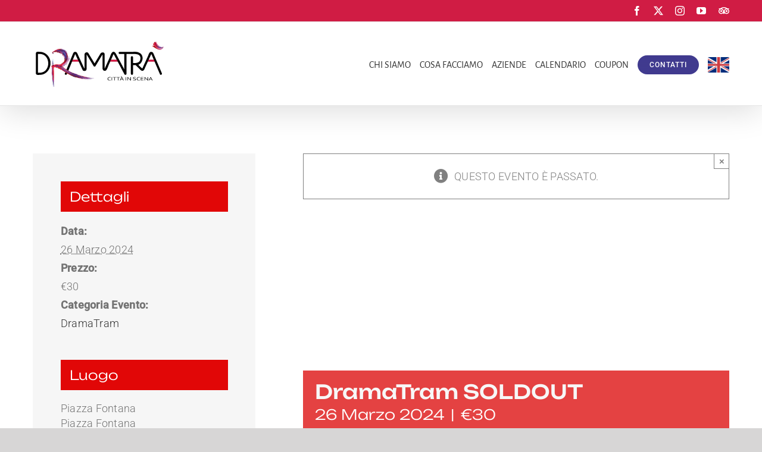

--- FILE ---
content_type: text/html; charset=UTF-8
request_url: https://www.dramatra.it/evento/dramatram26marzo
body_size: 18995
content:
<!DOCTYPE html><html class="avada-html-layout-wide avada-html-header-position-top" lang="it-IT" prefix="og: http://ogp.me/ns# fb: http://ogp.me/ns/fb#" prefix="og: https://ogp.me/ns#"><head><script data-no-optimize="1">var litespeed_docref=sessionStorage.getItem("litespeed_docref");litespeed_docref&&(Object.defineProperty(document,"referrer",{get:function(){return litespeed_docref}}),sessionStorage.removeItem("litespeed_docref"));</script> <meta http-equiv="X-UA-Compatible" content="IE=edge" /><meta http-equiv="Content-Type" content="text/html; charset=utf-8"/><meta name="viewport" content="width=device-width, initial-scale=1" /> <script data-cfasync="false" data-pagespeed-no-defer>var pys_datalayer_name = "dataLayer";
	window.dataLayer = window.dataLayer || [];</script> <title>DramaTram SOLDOUT - Dramatrà</title><meta name="description" content="Sali a bordo del DramaTram, la macchina del tempo su rotaia, e scopri una Milano dimenticata con la Contessa e il Bigliettaio! 26 marzo"/><meta name="robots" content="follow, index, max-snippet:-1, max-video-preview:-1, max-image-preview:large"/><link rel="canonical" href="https://www.dramatra.it/evento/dramatram26marzo" /><meta property="og:locale" content="it_IT" /><meta property="og:type" content="article" /><meta property="og:title" content="DramaTram SOLDOUT - Dramatrà" /><meta property="og:description" content="Sali a bordo del DramaTram, la macchina del tempo su rotaia, e scopri una Milano dimenticata con la Contessa e il Bigliettaio! 26 marzo" /><meta property="og:url" content="https://www.dramatra.it/evento/dramatram26marzo" /><meta property="og:site_name" content="Dramatrà" /><meta property="article:publisher" content="https://www.facebook.com/dramatra" /><meta property="og:updated_time" content="2024-03-05T16:29:56+01:00" /><meta property="og:image" content="https://www.dramatra.it/wp-content/uploads/2023/03/DramaTram-1024x536.png" /><meta property="og:image:secure_url" content="https://www.dramatra.it/wp-content/uploads/2023/03/DramaTram-1024x536.png" /><meta property="og:image:width" content="1024" /><meta property="og:image:height" content="536" /><meta property="og:image:alt" content="26 marzo" /><meta property="og:image:type" content="image/png" /><meta name="twitter:card" content="summary_large_image" /><meta name="twitter:title" content="DramaTram SOLDOUT - Dramatrà" /><meta name="twitter:description" content="Sali a bordo del DramaTram, la macchina del tempo su rotaia, e scopri una Milano dimenticata con la Contessa e il Bigliettaio! 26 marzo" /><meta name="twitter:site" content="@dramatra" /><meta name="twitter:creator" content="@dramatra" /><meta name="twitter:image" content="https://www.dramatra.it/wp-content/uploads/2023/03/DramaTram-1024x536.png" /> <script type="application/ld+json" class="rank-math-schema">{"@context":"https://schema.org","@graph":[{"@type":"BreadcrumbList","@id":"https://www.dramatra.it/evento/dramatram26marzo#breadcrumb","itemListElement":[{"@type":"ListItem","position":"1","item":{"@id":"https://www.dramatra.it","name":"Home"}},{"@type":"ListItem","position":"2","item":{"@id":"https://www.dramatra.it/eventi/","name":"Eventi"}},{"@type":"ListItem","position":"3","item":{"@id":"https://www.dramatra.it/evento/dramatram26marzo","name":"DramaTram SOLDOUT"}}]}]}</script>  <script type='application/javascript'  id='pys-version-script'>console.log('PixelYourSite Free version 11.1.5.2');</script> <link rel='dns-prefetch' href='//cdn.iubenda.com' /><link rel="alternate" type="application/rss+xml" title="Dramatrà &raquo; Feed" href="https://www.dramatra.it/feed" /><link rel="alternate" type="application/rss+xml" title="Dramatrà &raquo; Feed dei commenti" href="https://www.dramatra.it/comments/feed" /><link rel="alternate" type="text/calendar" title="Dramatrà &raquo; iCal Feed" href="https://www.dramatra.it/eventi/?ical=1" /><link rel="icon" href="https://www.dramatra.it/wp-content/uploads/2021/03/dramatra64.png" type="image/png" /><link rel="apple-touch-icon" sizes="180x180" href="https://www.dramatra.it/wp-content/uploads/2021/03/dramatraArtboard-1180.png" type="image/png"><link rel="icon" sizes="192x192" href="https://www.dramatra.it/wp-content/uploads/2021/03/dramatraArtboard-1120.png" type="image/png"><meta name="msapplication-TileImage" content="https://www.dramatra.it/wp-content/uploads/2021/03/dramatraArtboard-1152.png" type="image/png"><link rel="alternate" type="application/rss+xml" title="Dramatrà &raquo; DramaTram SOLDOUT Feed dei commenti" href="https://www.dramatra.it/evento/dramatram26marzo/feed" /><link rel="alternate" title="oEmbed (JSON)" type="application/json+oembed" href="https://www.dramatra.it/wp-json/oembed/1.0/embed?url=https%3A%2F%2Fwww.dramatra.it%2Fevento%2Fdramatram26marzo" /><link rel="alternate" title="oEmbed (XML)" type="text/xml+oembed" href="https://www.dramatra.it/wp-json/oembed/1.0/embed?url=https%3A%2F%2Fwww.dramatra.it%2Fevento%2Fdramatram26marzo&#038;format=xml" /><meta name="description" content="Martedì 26 Marzo SOLDOUT
Durata: 80 minuti
Prenotazione obbligatoriaIndicare, nel campo “Note” del form di prenotazione in basso:
– orario scelto
– numero di personePREZZI:
INTERO (dai 19 anni compiuti): 35€
SCONTO COPPIE (su richiesta - valido per qualsiasi coppia):"/><meta property="og:locale" content="it_IT"/><meta property="og:type" content="article"/><meta property="og:site_name" content="Dramatrà"/><meta property="og:title" content="DramaTram SOLDOUT - Dramatrà"/><meta property="og:description" content="Martedì 26 Marzo SOLDOUT
Durata: 80 minuti
Prenotazione obbligatoriaIndicare, nel campo “Note” del form di prenotazione in basso:
– orario scelto
– numero di personePREZZI:
INTERO (dai 19 anni compiuti): 35€
SCONTO COPPIE (su richiesta - valido per qualsiasi coppia):"/><meta property="og:url" content="https://www.dramatra.it/evento/dramatram26marzo"/><meta property="article:modified_time" content="2024-03-05T15:29:56+01:00"/><meta property="og:image" content="https://www.dramatra.it/wp-content/uploads/2023/03/DramaTram.png"/><meta property="og:image:width" content="2500"/><meta property="og:image:height" content="1309"/><meta property="og:image:type" content="image/png"/><link data-optimized="2" rel="stylesheet" href="https://www.dramatra.it/wp-content/litespeed/css/c7ddb47f128b1f91fa97c0892769004a.css?ver=676fd" /> <script type="litespeed/javascript" data-src="https://www.dramatra.it/wp-includes/js/jquery/jquery.min.js?ver=3.7.1" id="jquery-core-js"></script> <script id="pys-js-extra" type="litespeed/javascript">var pysOptions={"staticEvents":{"facebook":{"init_event":[{"delay":0,"type":"static","ajaxFire":!1,"name":"PageView","pixelIds":["271858100649820"],"eventID":"8c9f25f3-7ac6-4ba5-8b1c-1193a4dbe22b","params":{"page_title":"DramaTram SOLDOUT","post_type":"tribe_events","post_id":11239,"plugin":"PixelYourSite","user_role":"guest","event_url":"www.dramatra.it/evento/dramatram26marzo"},"e_id":"init_event","ids":[],"hasTimeWindow":!1,"timeWindow":0,"woo_order":"","edd_order":""}]}},"dynamicEvents":{"automatic_event_form":{"facebook":{"delay":0,"type":"dyn","name":"Form","pixelIds":["271858100649820"],"eventID":"05d53df5-4a8f-47c0-a422-c2f3db4bd59b","params":{"page_title":"DramaTram SOLDOUT","post_type":"tribe_events","post_id":11239,"plugin":"PixelYourSite","user_role":"guest","event_url":"www.dramatra.it/evento/dramatram26marzo"},"e_id":"automatic_event_form","ids":[],"hasTimeWindow":!1,"timeWindow":0,"woo_order":"","edd_order":""},"gtm":{"delay":0,"type":"dyn","name":"Form","trackingIds":["GTM-K959HBNH"],"eventID":"05d53df5-4a8f-47c0-a422-c2f3db4bd59b","params":{"triggerType":{"type":"automated"},"page_title":"DramaTram SOLDOUT","post_type":"tribe_events","post_id":11239,"plugin":"PixelYourSite","user_role":"guest","event_url":"www.dramatra.it/evento/dramatram26marzo"},"e_id":"automatic_event_form","ids":[],"hasTimeWindow":!1,"timeWindow":0,"pixelIds":[],"woo_order":"","edd_order":""}},"automatic_event_download":{"facebook":{"delay":0,"type":"dyn","name":"Download","extensions":["","doc","exe","js","pdf","ppt","tgz","zip","xls"],"pixelIds":["271858100649820"],"eventID":"a4c984ad-d43b-4a91-b7e1-fe71aa8e2846","params":{"page_title":"DramaTram SOLDOUT","post_type":"tribe_events","post_id":11239,"plugin":"PixelYourSite","user_role":"guest","event_url":"www.dramatra.it/evento/dramatram26marzo"},"e_id":"automatic_event_download","ids":[],"hasTimeWindow":!1,"timeWindow":0,"woo_order":"","edd_order":""},"gtm":{"delay":0,"type":"dyn","name":"Download","extensions":["","doc","exe","js","pdf","ppt","tgz","zip","xls"],"trackingIds":["GTM-K959HBNH"],"eventID":"a4c984ad-d43b-4a91-b7e1-fe71aa8e2846","params":{"triggerType":{"type":"automated"},"page_title":"DramaTram SOLDOUT","post_type":"tribe_events","post_id":11239,"plugin":"PixelYourSite","user_role":"guest","event_url":"www.dramatra.it/evento/dramatram26marzo"},"e_id":"automatic_event_download","ids":[],"hasTimeWindow":!1,"timeWindow":0,"pixelIds":[],"woo_order":"","edd_order":""}},"automatic_event_comment":{"facebook":{"delay":0,"type":"dyn","name":"Comment","pixelIds":["271858100649820"],"eventID":"5c811a49-f26f-42e1-bbf3-a7fa556a9eab","params":{"page_title":"DramaTram SOLDOUT","post_type":"tribe_events","post_id":11239,"plugin":"PixelYourSite","user_role":"guest","event_url":"www.dramatra.it/evento/dramatram26marzo"},"e_id":"automatic_event_comment","ids":[],"hasTimeWindow":!1,"timeWindow":0,"woo_order":"","edd_order":""},"gtm":{"delay":0,"type":"dyn","name":"Comment","trackingIds":["GTM-K959HBNH"],"eventID":"5c811a49-f26f-42e1-bbf3-a7fa556a9eab","params":{"triggerType":{"type":"automated"},"page_title":"DramaTram SOLDOUT","post_type":"tribe_events","post_id":11239,"plugin":"PixelYourSite","user_role":"guest","event_url":"www.dramatra.it/evento/dramatram26marzo"},"e_id":"automatic_event_comment","ids":[],"hasTimeWindow":!1,"timeWindow":0,"pixelIds":[],"woo_order":"","edd_order":""}},"automatic_event_scroll":{"facebook":{"delay":0,"type":"dyn","name":"PageScroll","scroll_percent":30,"pixelIds":["271858100649820"],"eventID":"6eda56ff-68a1-49c5-ae00-0ae0f3cd353c","params":{"page_title":"DramaTram SOLDOUT","post_type":"tribe_events","post_id":11239,"plugin":"PixelYourSite","user_role":"guest","event_url":"www.dramatra.it/evento/dramatram26marzo"},"e_id":"automatic_event_scroll","ids":[],"hasTimeWindow":!1,"timeWindow":0,"woo_order":"","edd_order":""},"gtm":{"delay":0,"type":"dyn","name":"PageScroll","scroll_percent":30,"trackingIds":["GTM-K959HBNH"],"eventID":"6eda56ff-68a1-49c5-ae00-0ae0f3cd353c","params":{"triggerType":{"type":"automated"},"page_title":"DramaTram SOLDOUT","post_type":"tribe_events","post_id":11239,"plugin":"PixelYourSite","user_role":"guest","event_url":"www.dramatra.it/evento/dramatram26marzo"},"e_id":"automatic_event_scroll","ids":[],"hasTimeWindow":!1,"timeWindow":0,"pixelIds":[],"woo_order":"","edd_order":""}},"automatic_event_time_on_page":{"facebook":{"delay":0,"type":"dyn","name":"TimeOnPage","time_on_page":30,"pixelIds":["271858100649820"],"eventID":"467b5124-3d83-45bc-86d8-dbbfebd7e6af","params":{"page_title":"DramaTram SOLDOUT","post_type":"tribe_events","post_id":11239,"plugin":"PixelYourSite","user_role":"guest","event_url":"www.dramatra.it/evento/dramatram26marzo"},"e_id":"automatic_event_time_on_page","ids":[],"hasTimeWindow":!1,"timeWindow":0,"woo_order":"","edd_order":""},"gtm":{"delay":0,"type":"dyn","name":"TimeOnPage","time_on_page":30,"trackingIds":["GTM-K959HBNH"],"eventID":"467b5124-3d83-45bc-86d8-dbbfebd7e6af","params":{"triggerType":{"type":"automated"},"page_title":"DramaTram SOLDOUT","post_type":"tribe_events","post_id":11239,"plugin":"PixelYourSite","user_role":"guest","event_url":"www.dramatra.it/evento/dramatram26marzo"},"e_id":"automatic_event_time_on_page","ids":[],"hasTimeWindow":!1,"timeWindow":0,"pixelIds":[],"woo_order":"","edd_order":""}}},"triggerEvents":[],"triggerEventTypes":[],"facebook":{"pixelIds":["271858100649820"],"advancedMatching":[],"advancedMatchingEnabled":!0,"removeMetadata":!1,"wooVariableAsSimple":!1,"serverApiEnabled":!0,"wooCRSendFromServer":!1,"send_external_id":null,"enabled_medical":!1,"do_not_track_medical_param":["event_url","post_title","page_title","landing_page","content_name","categories","category_name","tags"],"meta_ldu":!1},"gtm":{"trackingIds":["GTM-K959HBNH"],"gtm_dataLayer_name":"dataLayer","gtm_container_domain":"www.googletagmanager.com","gtm_container_identifier":"gtm","gtm_auth":"","gtm_preview":"","gtm_just_data_layer":!1,"check_list":"disabled","check_list_contain":[],"wooVariableAsSimple":!1},"debug":"","siteUrl":"https://www.dramatra.it","ajaxUrl":"https://www.dramatra.it/wp-admin/admin-ajax.php","ajax_event":"1a027280ff","enable_remove_download_url_param":"1","cookie_duration":"7","last_visit_duration":"60","enable_success_send_form":"1","ajaxForServerEvent":"1","ajaxForServerStaticEvent":"1","useSendBeacon":"1","send_external_id":"1","external_id_expire":"180","track_cookie_for_subdomains":"1","google_consent_mode":"1","gdpr":{"ajax_enabled":!1,"all_disabled_by_api":!1,"facebook_disabled_by_api":!1,"analytics_disabled_by_api":!1,"google_ads_disabled_by_api":!1,"pinterest_disabled_by_api":!1,"bing_disabled_by_api":!1,"reddit_disabled_by_api":!1,"externalID_disabled_by_api":!1,"facebook_prior_consent_enabled":!0,"analytics_prior_consent_enabled":!0,"google_ads_prior_consent_enabled":null,"pinterest_prior_consent_enabled":!0,"bing_prior_consent_enabled":!0,"cookiebot_integration_enabled":!1,"cookiebot_facebook_consent_category":"marketing","cookiebot_analytics_consent_category":"statistics","cookiebot_tiktok_consent_category":"marketing","cookiebot_google_ads_consent_category":"marketing","cookiebot_pinterest_consent_category":"marketing","cookiebot_bing_consent_category":"marketing","consent_magic_integration_enabled":!1,"real_cookie_banner_integration_enabled":!1,"cookie_notice_integration_enabled":!1,"cookie_law_info_integration_enabled":!1,"analytics_storage":{"enabled":!0,"value":"granted","filter":!1},"ad_storage":{"enabled":!0,"value":"granted","filter":!1},"ad_user_data":{"enabled":!0,"value":"granted","filter":!1},"ad_personalization":{"enabled":!0,"value":"granted","filter":!1}},"cookie":{"disabled_all_cookie":!1,"disabled_start_session_cookie":!1,"disabled_advanced_form_data_cookie":!1,"disabled_landing_page_cookie":!1,"disabled_first_visit_cookie":!1,"disabled_trafficsource_cookie":!1,"disabled_utmTerms_cookie":!1,"disabled_utmId_cookie":!1},"tracking_analytics":{"TrafficSource":"direct","TrafficLanding":"undefined","TrafficUtms":[],"TrafficUtmsId":[]},"GATags":{"ga_datalayer_type":"default","ga_datalayer_name":"dataLayerPYS"},"woo":{"enabled":!1},"edd":{"enabled":!1},"cache_bypass":"1769169124"}</script> <meta name="generator" content="Powered by LayerSlider 8.1.2 - Build Heros, Sliders, and Popups. Create Animations and Beautiful, Rich Web Content as Easy as Never Before on WordPress." /><link rel="https://api.w.org/" href="https://www.dramatra.it/wp-json/" /><link rel="alternate" title="JSON" type="application/json" href="https://www.dramatra.it/wp-json/wp/v2/tribe_events/11239" /><link rel="EditURI" type="application/rsd+xml" title="RSD" href="https://www.dramatra.it/xmlrpc.php?rsd" /><meta name="generator" content="WordPress 6.9" /><link rel='shortlink' href='https://www.dramatra.it/?p=11239' /><meta name="tec-api-version" content="v1"><meta name="tec-api-origin" content="https://www.dramatra.it"><link rel="alternate" href="https://www.dramatra.it/wp-json/tribe/events/v1/events/11239" /><link rel="preload" href="https://fonts.gstatic.com/s/alegreyasans/v26/5aUo9_-1phKLFgshYDvh6Vwt7V9VFE9GhE9GixI.woff2" as="font" type="font/woff2" crossorigin><link rel="preload" href="https://fonts.gstatic.com/s/alegreyasans/v26/5aUo9_-1phKLFgshYDvh6Vwt7V9VFE9GjU9GixI.woff2" as="font" type="font/woff2" crossorigin><link rel="preload" href="https://fonts.gstatic.com/s/alegreyasans/v26/5aUo9_-1phKLFgshYDvh6Vwt7V9VFE9GhU9GixI.woff2" as="font" type="font/woff2" crossorigin><link rel="preload" href="https://fonts.gstatic.com/s/alegreyasans/v26/5aUo9_-1phKLFgshYDvh6Vwt7V9VFE9Gik9GixI.woff2" as="font" type="font/woff2" crossorigin><link rel="preload" href="https://fonts.gstatic.com/s/alegreyasans/v26/5aUo9_-1phKLFgshYDvh6Vwt7V9VFE9Ghk9GixI.woff2" as="font" type="font/woff2" crossorigin><link rel="preload" href="https://fonts.gstatic.com/s/alegreyasans/v26/5aUo9_-1phKLFgshYDvh6Vwt7V9VFE9Gh09GixI.woff2" as="font" type="font/woff2" crossorigin><link rel="preload" href="https://fonts.gstatic.com/s/alegreyasans/v26/5aUo9_-1phKLFgshYDvh6Vwt7V9VFE9GiU9G.woff2" as="font" type="font/woff2" crossorigin><link rel="preload" href="https://fonts.gstatic.com/s/alegreyasans/v26/5aUt9_-1phKLFgshYDvh6Vwt7V9dsm1Ttm4.woff2" as="font" type="font/woff2" crossorigin><link rel="preload" href="https://fonts.gstatic.com/s/alegreyasans/v26/5aUt9_-1phKLFgshYDvh6Vwt7V9du21Ttm4.woff2" as="font" type="font/woff2" crossorigin><link rel="preload" href="https://fonts.gstatic.com/s/alegreyasans/v26/5aUt9_-1phKLFgshYDvh6Vwt7V9ds21Ttm4.woff2" as="font" type="font/woff2" crossorigin><link rel="preload" href="https://fonts.gstatic.com/s/alegreyasans/v26/5aUt9_-1phKLFgshYDvh6Vwt7V9dvG1Ttm4.woff2" as="font" type="font/woff2" crossorigin><link rel="preload" href="https://fonts.gstatic.com/s/alegreyasans/v26/5aUt9_-1phKLFgshYDvh6Vwt7V9dsG1Ttm4.woff2" as="font" type="font/woff2" crossorigin><link rel="preload" href="https://fonts.gstatic.com/s/alegreyasans/v26/5aUt9_-1phKLFgshYDvh6Vwt7V9dsW1Ttm4.woff2" as="font" type="font/woff2" crossorigin><link rel="preload" href="https://fonts.gstatic.com/s/alegreyasans/v26/5aUt9_-1phKLFgshYDvh6Vwt7V9dv21T.woff2" as="font" type="font/woff2" crossorigin><link rel="preload" href="https://fonts.gstatic.com/s/alegreyasans/v26/5aUu9_-1phKLFgshYDvh6Vwt5fFPqEd2i1dC.woff2" as="font" type="font/woff2" crossorigin><link rel="preload" href="https://fonts.gstatic.com/s/alegreyasans/v26/5aUu9_-1phKLFgshYDvh6Vwt5fFPqE52i1dC.woff2" as="font" type="font/woff2" crossorigin><link rel="preload" href="https://fonts.gstatic.com/s/alegreyasans/v26/5aUu9_-1phKLFgshYDvh6Vwt5fFPqEZ2i1dC.woff2" as="font" type="font/woff2" crossorigin><link rel="preload" href="https://fonts.gstatic.com/s/alegreyasans/v26/5aUu9_-1phKLFgshYDvh6Vwt5fFPqEl2i1dC.woff2" as="font" type="font/woff2" crossorigin><link rel="preload" href="https://fonts.gstatic.com/s/alegreyasans/v26/5aUu9_-1phKLFgshYDvh6Vwt5fFPqEV2i1dC.woff2" as="font" type="font/woff2" crossorigin><link rel="preload" href="https://fonts.gstatic.com/s/alegreyasans/v26/5aUu9_-1phKLFgshYDvh6Vwt5fFPqER2i1dC.woff2" as="font" type="font/woff2" crossorigin><link rel="preload" href="https://fonts.gstatic.com/s/alegreyasans/v26/5aUu9_-1phKLFgshYDvh6Vwt5fFPqEp2iw.woff2" as="font" type="font/woff2" crossorigin><link rel="preload" href="https://fonts.gstatic.com/s/alegreyasans/v26/5aUz9_-1phKLFgshYDvh6Vwt7VdtvXVX.woff2" as="font" type="font/woff2" crossorigin><link rel="preload" href="https://fonts.gstatic.com/s/alegreyasans/v26/5aUz9_-1phKLFgshYDvh6Vwt7V5tvXVX.woff2" as="font" type="font/woff2" crossorigin><link rel="preload" href="https://fonts.gstatic.com/s/alegreyasans/v26/5aUz9_-1phKLFgshYDvh6Vwt7VZtvXVX.woff2" as="font" type="font/woff2" crossorigin><link rel="preload" href="https://fonts.gstatic.com/s/alegreyasans/v26/5aUz9_-1phKLFgshYDvh6Vwt7VltvXVX.woff2" as="font" type="font/woff2" crossorigin><link rel="preload" href="https://fonts.gstatic.com/s/alegreyasans/v26/5aUz9_-1phKLFgshYDvh6Vwt7VVtvXVX.woff2" as="font" type="font/woff2" crossorigin><link rel="preload" href="https://fonts.gstatic.com/s/alegreyasans/v26/5aUz9_-1phKLFgshYDvh6Vwt7VRtvXVX.woff2" as="font" type="font/woff2" crossorigin><link rel="preload" href="https://fonts.gstatic.com/s/alegreyasans/v26/5aUz9_-1phKLFgshYDvh6Vwt7VptvQ.woff2" as="font" type="font/woff2" crossorigin><link rel="preload" href="https://fonts.gstatic.com/s/inter/v20/UcCO3FwrK3iLTeHuS_nVMrMxCp50SjIw2boKoduKmMEVuLyfAZJhiI2B.woff2" as="font" type="font/woff2" crossorigin><link rel="preload" href="https://fonts.gstatic.com/s/inter/v20/UcCO3FwrK3iLTeHuS_nVMrMxCp50SjIw2boKoduKmMEVuLyfAZthiI2B.woff2" as="font" type="font/woff2" crossorigin><link rel="preload" href="https://fonts.gstatic.com/s/inter/v20/UcCO3FwrK3iLTeHuS_nVMrMxCp50SjIw2boKoduKmMEVuLyfAZNhiI2B.woff2" as="font" type="font/woff2" crossorigin><link rel="preload" href="https://fonts.gstatic.com/s/inter/v20/UcCO3FwrK3iLTeHuS_nVMrMxCp50SjIw2boKoduKmMEVuLyfAZxhiI2B.woff2" as="font" type="font/woff2" crossorigin><link rel="preload" href="https://fonts.gstatic.com/s/inter/v20/UcCO3FwrK3iLTeHuS_nVMrMxCp50SjIw2boKoduKmMEVuLyfAZBhiI2B.woff2" as="font" type="font/woff2" crossorigin><link rel="preload" href="https://fonts.gstatic.com/s/inter/v20/UcCO3FwrK3iLTeHuS_nVMrMxCp50SjIw2boKoduKmMEVuLyfAZFhiI2B.woff2" as="font" type="font/woff2" crossorigin><link rel="preload" href="https://fonts.gstatic.com/s/inter/v20/UcCO3FwrK3iLTeHuS_nVMrMxCp50SjIw2boKoduKmMEVuLyfAZ9hiA.woff2" as="font" type="font/woff2" crossorigin><link rel="preload" href="https://fonts.gstatic.com/s/roboto/v50/KFO5CnqEu92Fr1Mu53ZEC9_Vu3r1gIhOszmkC3kaWzU.woff2" as="font" type="font/woff2" crossorigin><link rel="preload" href="https://fonts.gstatic.com/s/roboto/v50/KFO5CnqEu92Fr1Mu53ZEC9_Vu3r1gIhOszmkAnkaWzU.woff2" as="font" type="font/woff2" crossorigin><link rel="preload" href="https://fonts.gstatic.com/s/roboto/v50/KFO5CnqEu92Fr1Mu53ZEC9_Vu3r1gIhOszmkCnkaWzU.woff2" as="font" type="font/woff2" crossorigin><link rel="preload" href="https://fonts.gstatic.com/s/roboto/v50/KFO5CnqEu92Fr1Mu53ZEC9_Vu3r1gIhOszmkBXkaWzU.woff2" as="font" type="font/woff2" crossorigin><link rel="preload" href="https://fonts.gstatic.com/s/roboto/v50/KFO5CnqEu92Fr1Mu53ZEC9_Vu3r1gIhOszmkenkaWzU.woff2" as="font" type="font/woff2" crossorigin><link rel="preload" href="https://fonts.gstatic.com/s/roboto/v50/KFO5CnqEu92Fr1Mu53ZEC9_Vu3r1gIhOszmkaHkaWzU.woff2" as="font" type="font/woff2" crossorigin><link rel="preload" href="https://fonts.gstatic.com/s/roboto/v50/KFO5CnqEu92Fr1Mu53ZEC9_Vu3r1gIhOszmkCXkaWzU.woff2" as="font" type="font/woff2" crossorigin><link rel="preload" href="https://fonts.gstatic.com/s/roboto/v50/KFO5CnqEu92Fr1Mu53ZEC9_Vu3r1gIhOszmkCHkaWzU.woff2" as="font" type="font/woff2" crossorigin><link rel="preload" href="https://fonts.gstatic.com/s/roboto/v50/KFO5CnqEu92Fr1Mu53ZEC9_Vu3r1gIhOszmkBnka.woff2" as="font" type="font/woff2" crossorigin><link rel="preload" href="https://fonts.gstatic.com/s/roboto/v50/KFO5CnqEu92Fr1Mu53ZEC9_Vu3r1gIhOszmkC3kaWzU.woff2" as="font" type="font/woff2" crossorigin><link rel="preload" href="https://fonts.gstatic.com/s/roboto/v50/KFO5CnqEu92Fr1Mu53ZEC9_Vu3r1gIhOszmkAnkaWzU.woff2" as="font" type="font/woff2" crossorigin><link rel="preload" href="https://fonts.gstatic.com/s/roboto/v50/KFO5CnqEu92Fr1Mu53ZEC9_Vu3r1gIhOszmkCnkaWzU.woff2" as="font" type="font/woff2" crossorigin><link rel="preload" href="https://fonts.gstatic.com/s/roboto/v50/KFO5CnqEu92Fr1Mu53ZEC9_Vu3r1gIhOszmkBXkaWzU.woff2" as="font" type="font/woff2" crossorigin><link rel="preload" href="https://fonts.gstatic.com/s/roboto/v50/KFO5CnqEu92Fr1Mu53ZEC9_Vu3r1gIhOszmkenkaWzU.woff2" as="font" type="font/woff2" crossorigin><link rel="preload" href="https://fonts.gstatic.com/s/roboto/v50/KFO5CnqEu92Fr1Mu53ZEC9_Vu3r1gIhOszmkaHkaWzU.woff2" as="font" type="font/woff2" crossorigin><link rel="preload" href="https://fonts.gstatic.com/s/roboto/v50/KFO5CnqEu92Fr1Mu53ZEC9_Vu3r1gIhOszmkCXkaWzU.woff2" as="font" type="font/woff2" crossorigin><link rel="preload" href="https://fonts.gstatic.com/s/roboto/v50/KFO5CnqEu92Fr1Mu53ZEC9_Vu3r1gIhOszmkCHkaWzU.woff2" as="font" type="font/woff2" crossorigin><link rel="preload" href="https://fonts.gstatic.com/s/roboto/v50/KFO5CnqEu92Fr1Mu53ZEC9_Vu3r1gIhOszmkBnka.woff2" as="font" type="font/woff2" crossorigin><link rel="preload" href="https://fonts.gstatic.com/s/roboto/v50/KFO5CnqEu92Fr1Mu53ZEC9_Vu3r1gIhOszmkC3kaWzU.woff2" as="font" type="font/woff2" crossorigin><link rel="preload" href="https://fonts.gstatic.com/s/roboto/v50/KFO5CnqEu92Fr1Mu53ZEC9_Vu3r1gIhOszmkAnkaWzU.woff2" as="font" type="font/woff2" crossorigin><link rel="preload" href="https://fonts.gstatic.com/s/roboto/v50/KFO5CnqEu92Fr1Mu53ZEC9_Vu3r1gIhOszmkCnkaWzU.woff2" as="font" type="font/woff2" crossorigin><link rel="preload" href="https://fonts.gstatic.com/s/roboto/v50/KFO5CnqEu92Fr1Mu53ZEC9_Vu3r1gIhOszmkBXkaWzU.woff2" as="font" type="font/woff2" crossorigin><link rel="preload" href="https://fonts.gstatic.com/s/roboto/v50/KFO5CnqEu92Fr1Mu53ZEC9_Vu3r1gIhOszmkenkaWzU.woff2" as="font" type="font/woff2" crossorigin><link rel="preload" href="https://fonts.gstatic.com/s/roboto/v50/KFO5CnqEu92Fr1Mu53ZEC9_Vu3r1gIhOszmkaHkaWzU.woff2" as="font" type="font/woff2" crossorigin><link rel="preload" href="https://fonts.gstatic.com/s/roboto/v50/KFO5CnqEu92Fr1Mu53ZEC9_Vu3r1gIhOszmkCXkaWzU.woff2" as="font" type="font/woff2" crossorigin><link rel="preload" href="https://fonts.gstatic.com/s/roboto/v50/KFO5CnqEu92Fr1Mu53ZEC9_Vu3r1gIhOszmkCHkaWzU.woff2" as="font" type="font/woff2" crossorigin><link rel="preload" href="https://fonts.gstatic.com/s/roboto/v50/KFO5CnqEu92Fr1Mu53ZEC9_Vu3r1gIhOszmkBnka.woff2" as="font" type="font/woff2" crossorigin><link rel="preload" href="https://fonts.gstatic.com/s/roboto/v50/KFO7CnqEu92Fr1ME7kSn66aGLdTylUAMa3GUBGEe.woff2" as="font" type="font/woff2" crossorigin><link rel="preload" href="https://fonts.gstatic.com/s/roboto/v50/KFO7CnqEu92Fr1ME7kSn66aGLdTylUAMa3iUBGEe.woff2" as="font" type="font/woff2" crossorigin><link rel="preload" href="https://fonts.gstatic.com/s/roboto/v50/KFO7CnqEu92Fr1ME7kSn66aGLdTylUAMa3CUBGEe.woff2" as="font" type="font/woff2" crossorigin><link rel="preload" href="https://fonts.gstatic.com/s/roboto/v50/KFO7CnqEu92Fr1ME7kSn66aGLdTylUAMa3-UBGEe.woff2" as="font" type="font/woff2" crossorigin><link rel="preload" href="https://fonts.gstatic.com/s/roboto/v50/KFO7CnqEu92Fr1ME7kSn66aGLdTylUAMawCUBGEe.woff2" as="font" type="font/woff2" crossorigin><link rel="preload" href="https://fonts.gstatic.com/s/roboto/v50/KFO7CnqEu92Fr1ME7kSn66aGLdTylUAMaxKUBGEe.woff2" as="font" type="font/woff2" crossorigin><link rel="preload" href="https://fonts.gstatic.com/s/roboto/v50/KFO7CnqEu92Fr1ME7kSn66aGLdTylUAMa3OUBGEe.woff2" as="font" type="font/woff2" crossorigin><link rel="preload" href="https://fonts.gstatic.com/s/roboto/v50/KFO7CnqEu92Fr1ME7kSn66aGLdTylUAMa3KUBGEe.woff2" as="font" type="font/woff2" crossorigin><link rel="preload" href="https://fonts.gstatic.com/s/roboto/v50/KFO7CnqEu92Fr1ME7kSn66aGLdTylUAMa3yUBA.woff2" as="font" type="font/woff2" crossorigin><link rel="preload" href="https://fonts.gstatic.com/s/roboto/v50/KFO7CnqEu92Fr1ME7kSn66aGLdTylUAMa3GUBGEe.woff2" as="font" type="font/woff2" crossorigin><link rel="preload" href="https://fonts.gstatic.com/s/roboto/v50/KFO7CnqEu92Fr1ME7kSn66aGLdTylUAMa3iUBGEe.woff2" as="font" type="font/woff2" crossorigin><link rel="preload" href="https://fonts.gstatic.com/s/roboto/v50/KFO7CnqEu92Fr1ME7kSn66aGLdTylUAMa3CUBGEe.woff2" as="font" type="font/woff2" crossorigin><link rel="preload" href="https://fonts.gstatic.com/s/roboto/v50/KFO7CnqEu92Fr1ME7kSn66aGLdTylUAMa3-UBGEe.woff2" as="font" type="font/woff2" crossorigin><link rel="preload" href="https://fonts.gstatic.com/s/roboto/v50/KFO7CnqEu92Fr1ME7kSn66aGLdTylUAMawCUBGEe.woff2" as="font" type="font/woff2" crossorigin><link rel="preload" href="https://fonts.gstatic.com/s/roboto/v50/KFO7CnqEu92Fr1ME7kSn66aGLdTylUAMaxKUBGEe.woff2" as="font" type="font/woff2" crossorigin><link rel="preload" href="https://fonts.gstatic.com/s/roboto/v50/KFO7CnqEu92Fr1ME7kSn66aGLdTylUAMa3OUBGEe.woff2" as="font" type="font/woff2" crossorigin><link rel="preload" href="https://fonts.gstatic.com/s/roboto/v50/KFO7CnqEu92Fr1ME7kSn66aGLdTylUAMa3KUBGEe.woff2" as="font" type="font/woff2" crossorigin><link rel="preload" href="https://fonts.gstatic.com/s/roboto/v50/KFO7CnqEu92Fr1ME7kSn66aGLdTylUAMa3yUBA.woff2" as="font" type="font/woff2" crossorigin><link rel="preload" href="https://fonts.gstatic.com/s/roboto/v50/KFO7CnqEu92Fr1ME7kSn66aGLdTylUAMa3GUBGEe.woff2" as="font" type="font/woff2" crossorigin><link rel="preload" href="https://fonts.gstatic.com/s/roboto/v50/KFO7CnqEu92Fr1ME7kSn66aGLdTylUAMa3iUBGEe.woff2" as="font" type="font/woff2" crossorigin><link rel="preload" href="https://fonts.gstatic.com/s/roboto/v50/KFO7CnqEu92Fr1ME7kSn66aGLdTylUAMa3CUBGEe.woff2" as="font" type="font/woff2" crossorigin><link rel="preload" href="https://fonts.gstatic.com/s/roboto/v50/KFO7CnqEu92Fr1ME7kSn66aGLdTylUAMa3-UBGEe.woff2" as="font" type="font/woff2" crossorigin><link rel="preload" href="https://fonts.gstatic.com/s/roboto/v50/KFO7CnqEu92Fr1ME7kSn66aGLdTylUAMawCUBGEe.woff2" as="font" type="font/woff2" crossorigin><link rel="preload" href="https://fonts.gstatic.com/s/roboto/v50/KFO7CnqEu92Fr1ME7kSn66aGLdTylUAMaxKUBGEe.woff2" as="font" type="font/woff2" crossorigin><link rel="preload" href="https://fonts.gstatic.com/s/roboto/v50/KFO7CnqEu92Fr1ME7kSn66aGLdTylUAMa3OUBGEe.woff2" as="font" type="font/woff2" crossorigin><link rel="preload" href="https://fonts.gstatic.com/s/roboto/v50/KFO7CnqEu92Fr1ME7kSn66aGLdTylUAMa3KUBGEe.woff2" as="font" type="font/woff2" crossorigin><link rel="preload" href="https://fonts.gstatic.com/s/roboto/v50/KFO7CnqEu92Fr1ME7kSn66aGLdTylUAMa3yUBA.woff2" as="font" type="font/woff2" crossorigin><link rel="preload" href="https://fonts.gstatic.com/s/unbounded/v12/Yq6W-LOTXCb04q32xlpwtsZfrxE.woff2" as="font" type="font/woff2" crossorigin><link rel="preload" href="https://fonts.gstatic.com/s/unbounded/v12/Yq6W-LOTXCb04q32xlpwv8ZfrxE.woff2" as="font" type="font/woff2" crossorigin><link rel="preload" href="https://fonts.gstatic.com/s/unbounded/v12/Yq6W-LOTXCb04q32xlpwtMZfrxE.woff2" as="font" type="font/woff2" crossorigin><link rel="preload" href="https://fonts.gstatic.com/s/unbounded/v12/Yq6W-LOTXCb04q32xlpwtcZfrxE.woff2" as="font" type="font/woff2" crossorigin><link rel="preload" href="https://fonts.gstatic.com/s/unbounded/v12/Yq6W-LOTXCb04q32xlpwu8Zf.woff2" as="font" type="font/woff2" crossorigin><link rel="preload" href="https://fonts.gstatic.com/s/unbounded/v12/Yq6W-LOTXCb04q32xlpwtsZfrxE.woff2" as="font" type="font/woff2" crossorigin><link rel="preload" href="https://fonts.gstatic.com/s/unbounded/v12/Yq6W-LOTXCb04q32xlpwv8ZfrxE.woff2" as="font" type="font/woff2" crossorigin><link rel="preload" href="https://fonts.gstatic.com/s/unbounded/v12/Yq6W-LOTXCb04q32xlpwtMZfrxE.woff2" as="font" type="font/woff2" crossorigin><link rel="preload" href="https://fonts.gstatic.com/s/unbounded/v12/Yq6W-LOTXCb04q32xlpwtcZfrxE.woff2" as="font" type="font/woff2" crossorigin><link rel="preload" href="https://fonts.gstatic.com/s/unbounded/v12/Yq6W-LOTXCb04q32xlpwu8Zf.woff2" as="font" type="font/woff2" crossorigin><link rel="preload" href="https://fonts.gstatic.com/s/unbounded/v12/Yq6W-LOTXCb04q32xlpwtsZfrxE.woff2" as="font" type="font/woff2" crossorigin><link rel="preload" href="https://fonts.gstatic.com/s/unbounded/v12/Yq6W-LOTXCb04q32xlpwv8ZfrxE.woff2" as="font" type="font/woff2" crossorigin><link rel="preload" href="https://fonts.gstatic.com/s/unbounded/v12/Yq6W-LOTXCb04q32xlpwtMZfrxE.woff2" as="font" type="font/woff2" crossorigin><link rel="preload" href="https://fonts.gstatic.com/s/unbounded/v12/Yq6W-LOTXCb04q32xlpwtcZfrxE.woff2" as="font" type="font/woff2" crossorigin><link rel="preload" href="https://fonts.gstatic.com/s/unbounded/v12/Yq6W-LOTXCb04q32xlpwu8Zf.woff2" as="font" type="font/woff2" crossorigin><script type="application/ld+json">[{"@context":"http://schema.org","@type":"Event","name":"DramaTram SOLDOUT","description":"&lt;p&gt;Marted\u00ec 26 Marzo SOLDOUT Durata:  [...]&lt;/p&gt;\\n","image":"https://www.dramatra.it/wp-content/uploads/2023/03/DramaTram.png","url":"https://www.dramatra.it/evento/dramatram26marzo/","eventAttendanceMode":"https://schema.org/OfflineEventAttendanceMode","eventStatus":"https://schema.org/EventScheduled","startDate":"2024-03-26T00:00:00+01:00","endDate":"2024-03-26T23:59:59+01:00","location":{"@type":"Place","name":"Piazza Fontana","description":"","url":"","address":{"@type":"PostalAddress","streetAddress":"Piazza Fontana","addressLocality":"Milano","addressCountry":"Italia"},"telephone":"","sameAs":""},"offers":{"@type":"Offer","price":"30","priceCurrency":"EUR","url":"https://www.dramatra.it/evento/dramatram26marzo/","category":"primary","availability":"inStock","validFrom":"1970-01-01T00:00:00+00:00"},"performer":"Organization"}]</script>  <script type="litespeed/javascript" data-src="https://www.googletagmanager.com/gtag/js?id=G-99RGW56LM0"></script> <script type="litespeed/javascript">window.dataLayer=window.dataLayer||[];function gtag(){dataLayer.push(arguments)}
gtag('js',new Date());gtag('config','G-99RGW56LM0');gtag('config','AW-11282576792')</script>  <script type="litespeed/javascript">(function(w,d,s,l,i){w[l]=w[l]||[];w[l].push({'gtm.start':new Date().getTime(),event:'gtm.js'});var f=d.getElementsByTagName(s)[0],j=d.createElement(s),dl=l!='dataLayer'?'&l='+l:'';j.async=!0;j.src='https://www.googletagmanager.com/gtm.js?id='+i+dl;f.parentNode.insertBefore(j,f)})(window,document,'script','dataLayer','GTM-K959HBNH')</script>  <script type="litespeed/javascript" data-src="https://www.googletagmanager.com/gtag/js?id=AW-11282576792"></script> <script type="litespeed/javascript">window.dataLayer=window.dataLayer||[];function gtag(){dataLayer.push(arguments)}
gtag('js',new Date());gtag('config','AW-11282576792')</script> <meta name="facebook-domain-verification" content="ihits03a20w3z9ljse6ru6ef7du761" /></head><body class="wp-singular tribe_events-template-default single single-tribe_events postid-11239 wp-theme-Avada wp-child-theme-Avada-Child-Theme tribe-no-js page-template-avada-child tribe-filter-live fusion-image-hovers fusion-pagination-sizing fusion-button_type-flat fusion-button_span-yes fusion-button_gradient-linear avada-image-rollover-circle-no avada-image-rollover-yes avada-image-rollover-direction-center_horiz fusion-has-button-gradient fusion-body ltr fusion-sticky-header no-mobile-slidingbar no-mobile-totop fusion-disable-outline fusion-sub-menu-fade mobile-logo-pos-left layout-wide-mode avada-has-boxed-modal-shadow-none layout-scroll-offset-full avada-has-zero-margin-offset-top fusion-top-header menu-text-align-center mobile-menu-design-modern fusion-show-pagination-text fusion-header-layout-v3 avada-responsive avada-footer-fx-none avada-menu-highlight-style-bar fusion-search-form-classic fusion-main-menu-search-dropdown fusion-avatar-square avada-sticky-shrinkage avada-blog-layout-medium avada-blog-archive-layout-medium alternate avada-ec-not-100-width avada-ec-meta-layout-sidebar avada-header-shadow-yes avada-menu-icon-position-left avada-has-megamenu-shadow avada-has-mainmenu-dropdown-divider avada-has-breadcrumb-mobile-hidden avada-has-titlebar-hide avada-has-pagination-padding avada-flyout-menu-direction-fade avada-ec-views-v2 events-single tribe-events-style-full tribe-events-style-theme" data-awb-post-id="0">
<noscript><p><a target="_blank" href="https://www.iubenda.com/privacy-policy/8095756/cookie-policy">Cookie policy</a></p></noscript>	<a class="skip-link screen-reader-text" href="#content">Salta al contenuto</a><div id="boxed-wrapper"><div id="wrapper" class="fusion-wrapper"><div id="home" style="position:relative;top:-1px;"></div><header class="fusion-header-wrapper fusion-header-shadow"><div class="fusion-header-v3 fusion-logo-alignment fusion-logo-left fusion-sticky-menu- fusion-sticky-logo-1 fusion-mobile-logo-1  fusion-mobile-menu-design-modern"><div class="fusion-secondary-header"><div class="fusion-row"><div class="fusion-alignleft"><nav class="fusion-secondary-menu" role="navigation" aria-label="Menu Secondario"></nav></div><div class="fusion-alignright"><div class="fusion-social-links-header"><div class="fusion-social-networks"><div class="fusion-social-networks-wrapper"><a  class="fusion-social-network-icon fusion-tooltip fusion-facebook awb-icon-facebook" style data-placement="bottom" data-title="Facebook" data-toggle="tooltip" title="Facebook" href="https://www.facebook.com/dramatra" target="_blank" rel="noreferrer"><span class="screen-reader-text">Facebook</span></a><a  class="fusion-social-network-icon fusion-tooltip fusion-twitter awb-icon-twitter" style data-placement="bottom" data-title="X" data-toggle="tooltip" title="X" href="https://twitter.com/dramatra" target="_blank" rel="noopener noreferrer"><span class="screen-reader-text">X</span></a><a  class="fusion-social-network-icon fusion-tooltip fusion-instagram awb-icon-instagram" style data-placement="bottom" data-title="Instagram" data-toggle="tooltip" title="Instagram" href="https://www.instagram.com/dramatra/" target="_blank" rel="noopener noreferrer"><span class="screen-reader-text">Instagram</span></a><a  class="fusion-social-network-icon fusion-tooltip fusion-youtube awb-icon-youtube" style data-placement="bottom" data-title="YouTube" data-toggle="tooltip" title="YouTube" href="https://www.youtube.com/user/dramatra" target="_blank" rel="noopener noreferrer"><span class="screen-reader-text">YouTube</span></a><a  class="awb-custom-icon fusion-social-network-icon fusion-tooltip fa-tripadvisor fab" style="position:relative;" data-placement="bottom" data-title="Trip Advisor" data-toggle="tooltip" title="Trip Advisor" href="http://www.tripadvisor.it/Attraction_Review-g187849-d6437126-Reviews-Dramatra_City_on_Stage-Milan_Lombardy.html" target="_blank" rel="noopener noreferrer"><span class="screen-reader-text">Trip Advisor</span></a></div></div></div></div></div></div><div class="fusion-header-sticky-height"></div><div class="fusion-header"><div class="fusion-row"><div class="fusion-logo" data-margin-top="31px" data-margin-bottom="31px" data-margin-left="0px" data-margin-right="0px">
<a class="fusion-logo-link"  href="https://www.dramatra.it/" >
<img data-lazyloaded="1" src="[data-uri]" data-src="https://www.dramatra.it/wp-content/uploads/2025/03/dramatra-logo220.webp" data-srcset="https://www.dramatra.it/wp-content/uploads/2025/03/dramatra-logo220.webp 1x, https://www.dramatra.it/wp-content/uploads/2025/03/dramatra-logo440.webp 2x" width="220" height="78" style="max-height:78px;height:auto;" alt="Dramatrà Logo" data-retina_logo_url="https://www.dramatra.it/wp-content/uploads/2025/03/dramatra-logo440.webp" class="fusion-standard-logo" />
<img data-lazyloaded="1" src="[data-uri]" data-src="https://www.dramatra.it/wp-content/uploads/2025/03/dramatra-logo150.webp" data-srcset="https://www.dramatra.it/wp-content/uploads/2025/03/dramatra-logo150.webp 1x, https://www.dramatra.it/wp-content/uploads/2025/03/dramatra-logo150.webp 2x" width="150" height="53" style="max-height:53px;height:auto;" alt="Dramatrà Logo" data-retina_logo_url="https://www.dramatra.it/wp-content/uploads/2025/03/dramatra-logo150.webp" class="fusion-mobile-logo" />
<img data-lazyloaded="1" src="[data-uri]" data-src="https://www.dramatra.it/wp-content/uploads/2025/03/dramatra-logo150.webp" data-srcset="https://www.dramatra.it/wp-content/uploads/2025/03/dramatra-logo150.webp 1x, https://www.dramatra.it/wp-content/uploads/2025/03/dramatra-logo440.webp 2x" width="150" height="53" style="max-height:53px;height:auto;" alt="Dramatrà Logo" data-retina_logo_url="https://www.dramatra.it/wp-content/uploads/2025/03/dramatra-logo440.webp" class="fusion-sticky-logo" />
</a></div><nav class="fusion-main-menu" aria-label="Menu Principale"><ul id="menu-main-menu" class="fusion-menu"><li  id="menu-item-14190"  class="menu-item menu-item-type-custom menu-item-object-custom menu-item-has-children menu-item-14190 fusion-dropdown-menu"  data-item-id="14190"><a  href="#" class="fusion-bar-highlight"><span class="menu-text">CHI SIAMO</span></a><ul class="sub-menu"><li  id="menu-item-14180"  class="menu-item menu-item-type-post_type menu-item-object-page menu-item-14180 fusion-dropdown-submenu" ><a  href="https://www.dramatra.it/chi-siamo" class="fusion-bar-highlight"><span>Il TEAM</span></a></li><li  id="menu-item-14191"  class="menu-item menu-item-type-post_type menu-item-object-page menu-item-14191 fusion-dropdown-submenu" ><a  href="https://www.dramatra.it/progetti" class="fusion-bar-highlight"><span>PROGETTI</span></a></li><li  id="menu-item-14194"  class="menu-item menu-item-type-post_type menu-item-object-page menu-item-14194 fusion-dropdown-submenu" ><a  href="https://www.dramatra.it/associazione" class="fusion-bar-highlight"><span>ASSOCIAZIONE</span></a></li></ul></li><li  id="menu-item-14181"  class="menu-item menu-item-type-custom menu-item-object-custom menu-item-has-children menu-item-14181 fusion-dropdown-menu"  data-item-id="14181"><a  href="#" class="fusion-bar-highlight"><span class="menu-text">COSA FACCIAMO</span></a><ul class="sub-menu"><li  id="menu-item-14182"  class="menu-item menu-item-type-post_type menu-item-object-page menu-item-14182 fusion-dropdown-submenu" ><a  href="https://www.dramatra.it/dramatour" class="fusion-bar-highlight"><span>DRAMATOUR</span></a></li><li  id="menu-item-14183"  class="menu-item menu-item-type-post_type menu-item-object-page menu-item-14183 fusion-dropdown-submenu" ><a  href="https://www.dramatra.it/dramatram" class="fusion-bar-highlight"><span>DRAMATRAM</span></a></li><li  id="menu-item-14909"  class="menu-item menu-item-type-post_type menu-item-object-page menu-item-14909 fusion-dropdown-submenu" ><a  href="https://www.dramatra.it/cacciaaltesoro" class="fusion-bar-highlight"><span>CACCE AL TESORO</span></a></li><li  id="menu-item-14185"  class="menu-item menu-item-type-post_type menu-item-object-page menu-item-14185 fusion-dropdown-submenu" ><a  href="https://www.dramatra.it/addioalnubilato" class="fusion-bar-highlight"><span>ADDIO AL NUBILATO</span></a></li><li  id="menu-item-14186"  class="menu-item menu-item-type-post_type menu-item-object-page menu-item-14186 fusion-dropdown-submenu" ><a  href="https://www.dramatra.it/supercompleannone" class="fusion-bar-highlight"><span>FESTE BAMBINI</span></a></li><li  id="menu-item-14187"  class="menu-item menu-item-type-post_type menu-item-object-page menu-item-14187 fusion-dropdown-submenu" ><a  href="https://www.dramatra.it/scuole" class="fusion-bar-highlight"><span>PER LE SCUOLE</span></a></li><li  id="menu-item-16783"  class="menu-item menu-item-type-post_type menu-item-object-page menu-item-16783 fusion-dropdown-submenu" ><a  href="https://www.dramatra.it/compleanno" class="fusion-bar-highlight"><span>COMPLEANNO</span></a></li><li  id="menu-item-14291"  class="menu-item menu-item-type-post_type menu-item-object-page menu-item-14291 fusion-dropdown-submenu" ><a  href="https://www.dramatra.it/addioalcelibato" class="fusion-bar-highlight"><span>ADDIO AL CELIBATO</span></a></li><li  id="menu-item-14188"  class="menu-item menu-item-type-post_type menu-item-object-page menu-item-14188 fusion-dropdown-submenu" ><a  href="https://www.dramatra.it/matrimonio" class="fusion-bar-highlight"><span>MATRIMONIO</span></a></li></ul></li><li  id="menu-item-14179"  class="menu-item menu-item-type-post_type menu-item-object-page menu-item-has-children menu-item-14179 fusion-dropdown-menu"  data-item-id="14179"><a  href="https://www.dramatra.it/aziende" class="fusion-bar-highlight"><span class="menu-text">AZIENDE</span></a><ul class="sub-menu"><li  id="menu-item-16258"  class="menu-item menu-item-type-post_type menu-item-object-page menu-item-16258 fusion-dropdown-submenu" ><a  href="https://www.dramatra.it/portfolio-aziende" class="fusion-bar-highlight"><span>PORTFOLIO AZIENDE</span></a></li></ul></li><li  id="menu-item-14192"  class="menu-item menu-item-type-custom menu-item-object-custom menu-item-14192"  data-item-id="14192"><a  href="https://www.dramatra.it/eventi" class="fusion-bar-highlight"><span class="menu-text">CALENDARIO</span></a></li><li  id="menu-item-14193"  class="menu-item menu-item-type-post_type menu-item-object-page menu-item-14193"  data-item-id="14193"><a  href="https://www.dramatra.it/dramaregali-coupon" class="fusion-bar-highlight"><span class="menu-text">COUPON</span></a></li><li  id="menu-item-14195"  class="menu-item menu-item-type-post_type menu-item-object-page menu-item-14195 fusion-menu-item-button"  data-item-id="14195"><a  href="https://www.dramatra.it/contatti" class="fusion-bar-highlight"><span class="menu-text fusion-button button-default button-small">CONTATTI</span></a></li><li  id="menu-item-14196"  class="menu-item menu-item-type-post_type menu-item-object-page menu-item-14196"  data-item-id="14196"><a  href="https://www.dramatra.it/english" class="fusion-bar-highlight"><span class="menu-text"><img data-lazyloaded="1" src="[data-uri]" width="36" height="26" data-src="https://www.dramatra.it/wp-content/uploads/2019/10/engflag-e1570634752614.png" alt="english"></span></a></li></ul></nav><div class="fusion-mobile-menu-icons">
<a href="#" class="fusion-icon awb-icon-bars" aria-label="Attiva/Disattiva menu mobile" aria-expanded="false"></a></div><nav class="fusion-mobile-nav-holder fusion-mobile-menu-text-align-left" aria-label="Menu Mobile Principale"></nav></div></div></div><div class="fusion-clearfix"></div></header><div id="sliders-container" class="fusion-slider-visibility"></div><main id="main" class="clearfix "><div class="fusion-row" style=""><section id="content" style="float: right;"><div id="post-0" class="post-0 page type-page status-publish hentry">
<span class="entry-title rich-snippet-hidden"></span><span class="vcard rich-snippet-hidden"><span class="fn"><a href="https://www.dramatra.it/author/admin" title="Articoli scritti da Dramatrà - Città in Scena" rel="author">Dramatrà - Città in Scena</a></span></span><span class="updated rich-snippet-hidden">2026-01-23T00:00:00+01:00</span><div class="post-content"><section id="tribe-events" role="main"><div class="tribe-events-before-html"></div><span class="tribe-events-ajax-loading"><img data-lazyloaded="1" src="[data-uri]" width="64" height="64" class="tribe-events-spinner-medium" data-src="https://www.dramatra.it/wp-content/plugins/the-events-calendar/src/resources/images/tribe-loading.gif" alt="Caricamento Eventi" /></span><div id="tribe-events-content" class="tribe-events-single"><div class="fusion-alert alert general alert-info fusion-alert-center tribe-events-notices fusion-alert-capitalize awb-alert-native-link-color alert-dismissable awb-alert-close-boxed" role="alert"><div class="fusion-alert-content-wrapper"><span class="alert-icon"><i class="awb-icon-info-circle" aria-hidden="true"></i></span><span class="fusion-alert-content"><span>Questo evento è passato.</span></span></div><button type="button" class="close toggle-alert" data-dismiss="alert" aria-label="Chiudi">&times;</button></div><div id="post-11239" class="post-11239 tribe_events type-tribe_events status-publish has-post-thumbnail hentry tribe_events_cat-dramatram cat_dramatram"><div class="fusion-events-featured-image"><div class="fusion-ec-hover-type hover-type-none"><div class="tribe-events-event-image"><img width="2500" height="1309" src="https://www.dramatra.it/wp-content/uploads/2023/03/DramaTram.png" class="attachment-full size-full lazyload wp-post-image" alt="" srcset="data:image/svg+xml,%3Csvg%20xmlns%3D%27http%3A%2F%2Fwww.w3.org%2F2000%2Fsvg%27%20width%3D%272500%27%20height%3D%271309%27%20viewBox%3D%270%200%202500%201309%27%3E%3Crect%20width%3D%272500%27%20height%3D%271309%27%20fill-opacity%3D%220%22%2F%3E%3C%2Fsvg%3E" data-orig-src="https://www.dramatra.it/wp-content/uploads/2023/03/DramaTram.png" data-srcset="https://www.dramatra.it/wp-content/uploads/2023/03/DramaTram-200x105.png 200w, https://www.dramatra.it/wp-content/uploads/2023/03/DramaTram-300x157.png 300w, https://www.dramatra.it/wp-content/uploads/2023/03/DramaTram-400x209.png 400w, https://www.dramatra.it/wp-content/uploads/2023/03/DramaTram-600x314.png 600w, https://www.dramatra.it/wp-content/uploads/2023/03/DramaTram-768x402.png 768w, https://www.dramatra.it/wp-content/uploads/2023/03/DramaTram-800x419.png 800w, https://www.dramatra.it/wp-content/uploads/2023/03/DramaTram-1024x536.png 1024w, https://www.dramatra.it/wp-content/uploads/2023/03/DramaTram-1200x628.png 1200w, https://www.dramatra.it/wp-content/uploads/2023/03/DramaTram-1536x804.png 1536w, https://www.dramatra.it/wp-content/uploads/2023/03/DramaTram.png 2500w" data-sizes="auto" /></div><div class="fusion-events-single-title-content"><h2 class="tribe-events-single-event-title summary entry-title">DramaTram SOLDOUT</h2><div class="tribe-events-schedule updated published tribe-clearfix"><h3><span class="tribe-event-date-start">26 Marzo 2024</span></h3>									<span class="tribe-events-divider">|</span>
<span class="tribe-events-cost">€30</span></div></div></div></div><div class="tribe-events-single-event-description tribe-events-content entry-content description"><h3 data-fontsize="24" data-lineheight="36"><del>Martedì 26 Marzo SOLDOUT</del></h3><p>Durata: 80 minuti<br />
<strong>Prenotazione obbligatoria<br />
</strong></p><p><span style="color: #993300;"><em>Indicare, nel campo “<strong>Note</strong>” del form di prenotazione in basso:<br />
– orario scelto<br />
– numero di persone<br />
</em></span></p><div id="post-2823" class="post-2823 tribe_events type-tribe_events status-publish has-post-thumbnail hentry tribe_events_cat-dramatram cat_dramatram"><div class="tribe-events-single-event-description tribe-events-content entry-content description"><h3 data-fontsize="24" data-lineheight="36">PREZZI:</h3><p data-fontsize="24" data-lineheight="36"><strong>INTERO</strong> (dai 19 anni compiuti): <strong>35€<br />
</strong><b>SCONTO COPPIE</b> (su richiesta &#8211; valido per qualsiasi coppia): <strong>30€ a testa<br />
<b>SCONTO under35</b>: 30€ a testa<br />
</strong><strong>RIDOTTO </strong>(under18): <strong>25€</strong><strong><br />
BAMBINI</strong> (fino a 6 anni compiuti): <strong>GRATIS</strong></p><h3 data-fontsize="24" data-lineheight="36">DETTAGLI</h3><p>Sali a bordo di un <strong>tram storico ATM</strong> che viaggia ininterrottamente dal <strong>1928</strong>, e scopri una Milano dimenticata. La Contessa Camilla e il Bigliettaio Bruno ti aspettano a bordo, per accompagnarti alla scoperta delle <strong>storie di Milano</strong>, delle sue tradizioni, delle leggende e dei personaggi dimenticati di un tempo che fu. Il tutto comodamente seduti sul tram, mentre la città sfreccia veloce fuori dai finestrini…</p><p>E non è un tram qualunque! La vettura <strong>1503</strong> è unica e inimitabile: sedili in legno e velluto rosso, antica postazione del bigliettaio, niente corrente elettrica e interscambi manuali, di quelli che l’autista deve scendere a cambiare il binario alle intersezioni. <strong>Pura poesia</strong>.</p><p>Per adattarci al mood del passato, il dresscode consigliato è quello dei <strong>ruggenti anni ’20</strong>: paillettes, piume e cilindri degni del Grande Gatsby. Ma se non hai il necessaire a portata di mano, ci pensiamo noi!</p><p>Il percorso parte da Piazza Fontana e tocca i nodi principali del <strong>centro storico</strong>, e pure un poco più in là: Piazza Missori, Piazza Mercanti, il Castello Sforzesco, Cadorna, Santa Maria delle Grazie, la Darsena, Porta Ticinese, Parco delle Basiliche, e naturalmente il Duomo.</p><p>Il DramaTram nasce nel 2015 dalla collaborazione tra Dramatrà e <a href="http://www.milanolovesyou.com/" target="_blank" rel="noopener">MilanoLovesYou</a>, come proposta turistica pomeridiana per i visitatori di EXPO, sia in italiano che in inglese. Da lì a poco, diventa evidente la necessità di passare all’orario serale, per aprire anche ai <strong>milanesi</strong>, e il tram inizia a decollare. Con una media di una replica al mese e circa 80 partecipanti a serata, il DramaTram si è conquistato il titolo di DramaTour di maggior <strong>successo</strong> finora, come dimostrato anche dal servizio del <a href="https://www.youtube.com/watch?v=HoC_thePNbM" target="_blank" rel="noopener"><strong>TG3 Lombardia</strong> di Novembre 2017</a>.</p><p><em>di Valentina Saracco<br />
con Karin Rossi/Valentina Cherchi e Gabriele Bajo/Emanuele Vasta<br />
e la collaborazione di Andrea Daolio</em></p></div></div></div><div class="tribe-events tribe-common"><div class="tribe-events-c-subscribe-dropdown__container"><div class="tribe-events-c-subscribe-dropdown"><div class="tribe-common-c-btn-border tribe-events-c-subscribe-dropdown__button">
<svg
class="tribe-common-c-svgicon tribe-common-c-svgicon--cal-export tribe-events-c-subscribe-dropdown__export-icon" 	aria-hidden="true"
viewBox="0 0 23 17"
xmlns="http://www.w3.org/2000/svg"
>
<path fill-rule="evenodd" clip-rule="evenodd" d="M.128.896V16.13c0 .211.145.383.323.383h15.354c.179 0 .323-.172.323-.383V.896c0-.212-.144-.383-.323-.383H.451C.273.513.128.684.128.896Zm16 6.742h-.901V4.679H1.009v10.729h14.218v-3.336h.901V7.638ZM1.01 1.614h14.218v2.058H1.009V1.614Z" />
<path d="M20.5 9.846H8.312M18.524 6.953l2.89 2.909-2.855 2.855" stroke-width="1.2" stroke-linecap="round" stroke-linejoin="round"/>
</svg>
<button
class="tribe-events-c-subscribe-dropdown__button-text"
aria-expanded="false"
aria-controls="tribe-events-subscribe-dropdown-content"
aria-label="View links to add events to your calendar"
>
Salva nel tuo calendario				</button>
<svg
class="tribe-common-c-svgicon tribe-common-c-svgicon--caret-down tribe-events-c-subscribe-dropdown__button-icon" 	aria-hidden="true"
viewBox="0 0 10 7"
xmlns="http://www.w3.org/2000/svg"
>
<path fill-rule="evenodd" clip-rule="evenodd" d="M1.008.609L5 4.6 8.992.61l.958.958L5 6.517.05 1.566l.958-.958z" class="tribe-common-c-svgicon__svg-fill"/>
</svg></div><div id="tribe-events-subscribe-dropdown-content" class="tribe-events-c-subscribe-dropdown__content"><ul class="tribe-events-c-subscribe-dropdown__list"><li class="tribe-events-c-subscribe-dropdown__list-item tribe-events-c-subscribe-dropdown__list-item--gcal">
<a
href="https://www.google.com/calendar/event?action=TEMPLATE&#038;dates=20240326T000000/20240326T235959&#038;text=DramaTram%20SOLDOUT&#038;details=%3Ch3+data-fontsize%3D%2224%22+data-lineheight%3D%2236%22%3E%3Cdel%3EMarted%C3%AC+26+Marzo+SOLDOUT%3C%2Fdel%3E%3C%2Fh3%3EDurata%3A+80+minuti%3Cstrong%3EPrenotazione+obbligatoria%3C%2Fstrong%3E%3Cspan+style%3D%22color%3A+%23993300%3B%22%3E%3Cem%3EIndicare%2C+nel+campo+%E2%80%9C%3Cstrong%3ENote%3C%2Fstrong%3E%E2%80%9D+del+form+di+prenotazione+in+basso%3A%E2%80%93+orario+scelto%E2%80%93+numero+di+persone%3C%2Fem%3E%3C%2Fspan%3E%3Cdiv+id%3D%22post-2823%22+class%3D%22post-2823+tribe_events+type-tribe_events+status-publish+has-post-thumbnail+hentry+tribe_events_cat-dramatram+cat_dramatram%22%3E%3Cdiv+class%3D%22tribe-events-single-event-description+tribe-events-content+entry-content+description%22%3E%3Ch3+data-fontsize%3D%2224%22+data-lineheight%3D%2236%22%3EPREZZI%3A%3C%2Fh3%3E%3Cp+data-fontsize%3D%2224%22+data-lineheight%3D%2236%22%3E%3Cstrong%3EINTERO%3C%2Fstrong%3E+%28dai+19+anni+compiuti%29%3A+%3Cstrong%3E35%E2%82%AC%3C%2Fstrong%3E%3Cb%3ESCONTO+COPPIE%3C%2Fb%3E+%28su+richiesta+-+valido+per+qualsiasi+coppia%29%3A+%3Cstrong%3E30%E2%82%AC+a+testa%3Cb%3ESCONTO+under35%3C%2Fb%3E%3A+30%E2%82%AC+a+testa%3C%2Fstrong%3E%3Cstrong%3ERIDOTTO%C2%A0%3C%2Fstrong%3E%28under18%29%3A+%3Cstrong%3E25%E2%82%AC%3C%2Fstrong%3E%3Cstrong%3EBAMBINI%3C%2Fstrong%3E%C2%A0%28fino+a+6+anni+com%3C%2Fp%3E%3C%2Fdiv%3E%3C%2Fdiv%3E+%28View+Full+evento+Description+Here%3A+https%3A%2F%2Fwww.dramatra.it%2Fevento%2Fdramatram26marzo%29&#038;location=Piazza%20Fontana,%20Piazza%20Fontana,%20Milano,%20Italia&#038;trp=false&#038;ctz=UTC+1&#038;sprop=website:https://www.dramatra.it"
class="tribe-events-c-subscribe-dropdown__list-item-link"
target="_blank"
rel="noopener noreferrer nofollow noindex"
>
Google Calendar	</a></li><li class="tribe-events-c-subscribe-dropdown__list-item tribe-events-c-subscribe-dropdown__list-item--ical">
<a
href="webcal://www.dramatra.it/evento/dramatram26marzo/?ical=1"
class="tribe-events-c-subscribe-dropdown__list-item-link"
target="_blank"
rel="noopener noreferrer nofollow noindex"
>
iCalendar	</a></li><li class="tribe-events-c-subscribe-dropdown__list-item tribe-events-c-subscribe-dropdown__list-item--outlook-365">
<a
href="https://outlook.office.com/owa/?path=/calendar/action/compose&#038;rrv=addevent&#038;startdt=2024-03-26T00%3A00%3A00%2B01%3A00&#038;enddt=2024-03-26T00%3A00%3A00&#038;location=Piazza%20Fontana,%20Piazza%20Fontana,%20Milano,%20Italia&#038;subject=DramaTram%20SOLDOUT&#038;body=Marted%C3%AC%2026%20Marzo%20SOLDOUTDurata%3A%2080%20minutiPrenotazione%20obbligatoriaIndicare%2C%20nel%20campo%20%E2%80%9CNote%E2%80%9D%20del%20form%20di%20prenotazione%20in%20basso%3A%E2%80%93%20orario%20scelto%E2%80%93%20numero%20di%20personePREZZI%3A%3Cp%20data-fontsize%3D%2224%22%20data-lineheight%3D%2236%22%3EINTERO%20%28dai%2019%20anni%20compiuti%29%3A%2035%E2%82%ACSCONTO%20COPPIE%20%28su%20richiesta%20-%20valido%20per%20qualsiasi%20coppia%29%3A%2030%E2%82%AC%20a%20testaSCONTO%20under35%3A%2030%E2%82%AC%20a%20testaRIDOTTO%C2%A0%28under18%29%3A%2025%E2%82%ACBAMBINI%C2%A0%28fino%20a%206%20anni%20compiuti%29%3A%C2%A0GRATIS%3C%2Fp%3EDETTAGLISali%20a%20bordo%20di%20un%C2%A0tram%20storico%20ATM%C2%A0che%20viaggia%20ininterrottamente%20dal%C2%A01928%2C%20e%20scopri%20una%20Milano%20dimenticata.%20La%20Contessa%20Camilla%20e%20il%20Bigliettaio%20Bruno%20ti%20aspettano%20a%20bordo%2C%C2%A0per%20accompagnarti%C2%A0alla%20scoperta%C2%A0delle%C2%A0storie%20di%20Milano%2C%20delle%20sue%20tradizioni%2C%20delle%20leggende%20e%20dei%20personaggi%20dimenticati%20di%20un%20tempo%20che%20fu.%20Il%20tutto%20comodamente%20seduti%20sul%20tram%2C%20mentre%20la%20citt%C3%A0%20sfreccia%20veloce%20fuori%20dai%20finestrini%E2%80%A6E%20no%20%28Visualizza%20la%20descrizione%20completa%20di%20Evento%20qui%3A%20https%3A%2F%2Fwww.dramatra.it%2Fevento%2Fdramatram26marzo%29"
class="tribe-events-c-subscribe-dropdown__list-item-link"
target="_blank"
rel="noopener noreferrer nofollow noindex"
>
Outlook 365	</a></li><li class="tribe-events-c-subscribe-dropdown__list-item tribe-events-c-subscribe-dropdown__list-item--outlook-live">
<a
href="https://outlook.live.com/owa/?path=/calendar/action/compose&#038;rrv=addevent&#038;startdt=2024-03-26T00%3A00%3A00%2B01%3A00&#038;enddt=2024-03-26T00%3A00%3A00&#038;location=Piazza%20Fontana,%20Piazza%20Fontana,%20Milano,%20Italia&#038;subject=DramaTram%20SOLDOUT&#038;body=Marted%C3%AC%2026%20Marzo%20SOLDOUTDurata%3A%2080%20minutiPrenotazione%20obbligatoriaIndicare%2C%20nel%20campo%20%E2%80%9CNote%E2%80%9D%20del%20form%20di%20prenotazione%20in%20basso%3A%E2%80%93%20orario%20scelto%E2%80%93%20numero%20di%20personePREZZI%3A%3Cp%20data-fontsize%3D%2224%22%20data-lineheight%3D%2236%22%3EINTERO%20%28dai%2019%20anni%20compiuti%29%3A%2035%E2%82%ACSCONTO%20COPPIE%20%28su%20richiesta%20-%20valido%20per%20qualsiasi%20coppia%29%3A%2030%E2%82%AC%20a%20testaSCONTO%20under35%3A%2030%E2%82%AC%20a%20testaRIDOTTO%C2%A0%28under18%29%3A%2025%E2%82%ACBAMBINI%C2%A0%28fino%20a%206%20anni%20compiuti%29%3A%C2%A0GRATIS%3C%2Fp%3EDETTAGLISali%20a%20bordo%20di%20un%C2%A0tram%20storico%20ATM%C2%A0che%20viaggia%20ininterrottamente%20dal%C2%A01928%2C%20e%20scopri%20una%20Milano%20dimenticata.%20La%20Contessa%20Camilla%20e%20il%20Bigliettaio%20Bruno%20ti%20aspettano%20a%20bordo%2C%C2%A0per%20accompagnarti%C2%A0alla%20scoperta%C2%A0delle%C2%A0storie%20di%20Milano%2C%20delle%20sue%20tradizioni%2C%20delle%20leggende%20e%20dei%20personaggi%20dimenticati%20di%20un%20tempo%20che%20fu.%20Il%20tutto%20comodamente%20seduti%20sul%20tram%2C%20mentre%20la%20citt%C3%A0%20sfreccia%20veloce%20fuori%20dai%20finestrini%E2%80%A6E%20no%20%28Visualizza%20la%20descrizione%20completa%20di%20Evento%20qui%3A%20https%3A%2F%2Fwww.dramatra.it%2Fevento%2Fdramatram26marzo%29"
class="tribe-events-c-subscribe-dropdown__list-item-link"
target="_blank"
rel="noopener noreferrer nofollow noindex"
>
Outlook Live	</a></li></ul></div></div></div></div></div><div class="fusion-sharing-box fusion-theme-sharing-box fusion-single-sharing-box"><h4>Condividi su:</h4><div class="fusion-social-networks boxed-icons"><div class="fusion-social-networks-wrapper"><a  class="fusion-social-network-icon fusion-tooltip fusion-facebook awb-icon-facebook" style="color:var(--sharing_social_links_icon_color);background-color:var(--sharing_social_links_box_color);border-color:var(--sharing_social_links_box_color);" data-placement="top" data-title="Facebook" data-toggle="tooltip" title="Facebook" href="https://www.facebook.com/sharer.php?u=https%3A%2F%2Fwww.dramatra.it%2Fevento%2Fdramatram26marzo&amp;t=DramaTram%20SOLDOUT" target="_blank" rel="noreferrer"><span class="screen-reader-text">Facebook</span></a><a  class="fusion-social-network-icon fusion-tooltip fusion-twitter awb-icon-twitter" style="color:var(--sharing_social_links_icon_color);background-color:var(--sharing_social_links_box_color);border-color:var(--sharing_social_links_box_color);" data-placement="top" data-title="X" data-toggle="tooltip" title="X" href="https://x.com/intent/post?url=https%3A%2F%2Fwww.dramatra.it%2Fevento%2Fdramatram26marzo&amp;text=DramaTram%20SOLDOUT" target="_blank" rel="noopener noreferrer"><span class="screen-reader-text">X</span></a><a  class="fusion-social-network-icon fusion-tooltip fusion-linkedin awb-icon-linkedin" style="color:var(--sharing_social_links_icon_color);background-color:var(--sharing_social_links_box_color);border-color:var(--sharing_social_links_box_color);" data-placement="top" data-title="LinkedIn" data-toggle="tooltip" title="LinkedIn" href="https://www.linkedin.com/shareArticle?mini=true&amp;url=https%3A%2F%2Fwww.dramatra.it%2Fevento%2Fdramatram26marzo&amp;title=DramaTram%20SOLDOUT&amp;summary=Marted%C3%AC%2026%20Marzo%20SOLDOUT%0D%0ADurata%3A%2080%20minuti%0D%0APrenotazione%20obbligatoria%0D%0A%0D%0A%0D%0AIndicare%2C%20nel%20campo%20%E2%80%9CNote%E2%80%9D%20del%20form%20di%20prenotazione%20in%20basso%3A%0D%0A%E2%80%93%20orario%20scelto%0D%0A%E2%80%93%20numero%20di%20persone%0D%0A%0D%0A%0D%0A%0D%0APREZZI%3A%0D%0AINTERO%20%28dai%2019%20anni%20compiuti%29%3A%2035%E2%82%AC%0D%0ASCONTO%20COPPIE%20%28su%20richiesta%20" target="_blank" rel="noopener noreferrer"><span class="screen-reader-text">LinkedIn</span></a><a  class="fusion-social-network-icon fusion-tooltip fusion-whatsapp awb-icon-whatsapp" style="color:var(--sharing_social_links_icon_color);background-color:var(--sharing_social_links_box_color);border-color:var(--sharing_social_links_box_color);" data-placement="top" data-title="WhatsApp" data-toggle="tooltip" title="WhatsApp" href="https://api.whatsapp.com/send?text=https%3A%2F%2Fwww.dramatra.it%2Fevento%2Fdramatram26marzo" target="_blank" rel="noopener noreferrer"><span class="screen-reader-text">WhatsApp</span></a><a  class="fusion-social-network-icon fusion-tooltip fusion-mail awb-icon-mail fusion-last-social-icon" style="color:var(--sharing_social_links_icon_color);background-color:var(--sharing_social_links_box_color);border-color:var(--sharing_social_links_box_color);" data-placement="top" data-title="Email" data-toggle="tooltip" title="Email" href="mailto:?body=https://www.dramatra.it/evento/dramatram26marzo&amp;subject=DramaTram%20SOLDOUT" target="_self" rel="noopener noreferrer"><span class="screen-reader-text">Email</span></a><div class="fusion-clearfix"></div></div></div></div><div id="tribe-events-footer"><h3 class="tribe-events-visuallyhidden">Evento Navigazione</h3><ul class="tribe-events-sub-nav"><li class="tribe-events-nav-previous"><a href="https://www.dramatra.it/evento/visitasbagliata24marzo/">Visita Sbagliata SOLDOUT</a></li><li class="tribe-events-nav-next"><a href="https://www.dramatra.it/evento/sarpi3aprile/">Street Food Tour a ChinaTown</a></li></ul></div></div><div class="tribe-events-after-html"></div></section></div></div></section><aside id="sidebar" class="sidebar fusion-widget-area fusion-content-widget-area fusion-sidebar-left fusion-" style="float: left;" data=""><div class="tribe-events-single-section tribe-events-event-meta primary tribe-clearfix"><div class="tribe-events-meta-group tribe-events-meta-group-details"><h4 class="tribe-events-single-section-title"> Dettagli</h4><ul class="tribe-events-meta-list"><li class="tribe-events-meta-item">
<span class="tribe-events-start-date-label tribe-events-meta-label">Data:</span>
<span class="tribe-events-meta-value">
<abbr class="tribe-events-abbr tribe-events-start-date published dtstart" title="2024-03-26"> 26 Marzo 2024 </abbr>
</span></li><li class="tribe-events-meta-item">
<span class="tribe-events-event-cost-label tribe-events-meta-label">Prezzo:</span>
<span class="tribe-events-event-cost tribe-events-meta-value"> €30 </span></li><li class="tribe-events-meta-item"><span class="tribe-events-event-categories-label tribe-events-meta-label">Categoria Evento:</span> <span class="tribe-events-event-categories tribe-events-meta-value"><a href="https://www.dramatra.it/eventi/categoria/dramatram" rel="tag">DramaTram</a></span></li></ul></div><div class="tribe-events-meta-group tribe-events-meta-group-venue"><h4 class="tribe-events-single-section-title"> Luogo</h4><ul class="tribe-events-meta-list"><li class="tribe-events-meta-item tribe-venue"> Piazza Fontana</li><li class="tribe-events-meta-item tribe-venue-location">
<address class="tribe-events-address">
<span class="tribe-address"><span class="tribe-street-address">Piazza Fontana</span>
<br>
<span class="tribe-locality">Milano</span><span class="tribe-delimiter">,</span><span class="tribe-country-name">Italia</span></span><a class="tribe-events-gmap" href="https://maps.google.com/maps?f=q&#038;source=s_q&#038;hl=en&#038;geocode=&#038;q=Piazza+Fontana+Milano+Italia" title="Fai clic per visualizzare una mappa Google Maps" target="_blank" rel="noreferrer noopener">+ Google Maps</a>											</address></li></ul></div><div class="tribe-events-meta-group tribe-events-meta-group-gmap"><div class="tribe-events-venue-map"><div id="tribe-events-gmap-0" style="height: 350px; width: 100%" aria-hidden="true"></div></div></div><span style="display:none;" id="rtec-js-move-flag" data-location="tribe_events_single_event_before_the_content"></span></div></aside></div></main><div class="fusion-tb-footer fusion-footer"><div class="fusion-footer-widget-area fusion-widget-area"><div class="fusion-fullwidth fullwidth-box fusion-builder-row-1 fusion-flex-container has-pattern-background has-mask-background nonhundred-percent-fullwidth non-hundred-percent-height-scrolling" style="--awb-border-radius-top-left:0px;--awb-border-radius-top-right:0px;--awb-border-radius-bottom-right:0px;--awb-border-radius-bottom-left:0px;--awb-padding-top:13px;--awb-padding-bottom:12px;--awb-margin-bottom:0px;--awb-background-color:#363839;--awb-flex-wrap:wrap;" ><div class="fusion-builder-row fusion-row fusion-flex-align-items-center fusion-flex-justify-content-center fusion-flex-content-wrap" style="max-width:1216.8px;margin-left: calc(-4% / 2 );margin-right: calc(-4% / 2 );"><div class="fusion-layout-column fusion_builder_column fusion-builder-column-0 fusion_builder_column_1_3 1_3 fusion-flex-column" style="--awb-bg-size:cover;--awb-width-large:33.333333333333%;--awb-margin-top-large:0px;--awb-spacing-right-large:5.76%;--awb-margin-bottom-large:0px;--awb-spacing-left-large:5.76%;--awb-width-medium:33.333333333333%;--awb-order-medium:0;--awb-spacing-right-medium:5.76%;--awb-spacing-left-medium:5.76%;--awb-width-small:100%;--awb-order-small:0;--awb-spacing-right-small:1.92%;--awb-spacing-left-small:1.92%;"><div class="fusion-column-wrapper fusion-column-has-shadow fusion-flex-justify-content-flex-start fusion-content-layout-column"><div class="fusion-image-element " style="--awb-max-width:234px;--awb-caption-title-font-family:var(--h2_typography-font-family);--awb-caption-title-font-weight:var(--h2_typography-font-weight);--awb-caption-title-font-style:var(--h2_typography-font-style);--awb-caption-title-size:var(--h2_typography-font-size);--awb-caption-title-transform:var(--h2_typography-text-transform);--awb-caption-title-line-height:var(--h2_typography-line-height);--awb-caption-title-letter-spacing:var(--h2_typography-letter-spacing);"><span class=" fusion-imageframe imageframe-none imageframe-1 hover-type-none"><img decoding="async" width="330" height="126" title="logo-bianco Dramatra" src="https://www.dramatra.it/wp-content/uploads/2025/03/logo-bianco-Dramatra.webp" data-orig-src="https://www.dramatra.it/wp-content/uploads/2025/03/logo-bianco-Dramatra.webp" alt class="lazyload img-responsive wp-image-14284" srcset="data:image/svg+xml,%3Csvg%20xmlns%3D%27http%3A%2F%2Fwww.w3.org%2F2000%2Fsvg%27%20width%3D%27330%27%20height%3D%27126%27%20viewBox%3D%270%200%20330%20126%27%3E%3Crect%20width%3D%27330%27%20height%3D%27126%27%20fill-opacity%3D%220%22%2F%3E%3C%2Fsvg%3E" data-srcset="https://www.dramatra.it/wp-content/uploads/2025/03/logo-bianco-Dramatra-200x76.webp 200w, https://www.dramatra.it/wp-content/uploads/2025/03/logo-bianco-Dramatra.webp 330w" data-sizes="auto" data-orig-sizes="(max-width: 1024px) 100vw, (max-width: 640px) 100vw, 330px" /></span></div><div class="fusion-social-links fusion-social-links-1" style="--awb-margin-top:0px;--awb-margin-right:0px;--awb-margin-bottom:0px;--awb-margin-left:0px;--awb-box-border-top:0px;--awb-box-border-right:0px;--awb-box-border-bottom:0px;--awb-box-border-left:0px;--awb-icon-colors-hover:var(--awb-color4);--awb-box-colors-hover:var(--awb-color1);--awb-box-border-color:var(--awb-color3);--awb-box-border-color-hover:var(--awb-color4);"><div class="fusion-social-networks boxed-icons color-type-custom"><div class="fusion-social-networks-wrapper"><a class="fusion-social-network-icon fusion-tooltip fusion-facebook awb-icon-facebook" style="color:#ffffff;font-size:20px;width:20px;background-color:rgba(255,255,255,0);border-color:rgba(255,255,255,0);border-radius:4px;" data-placement="top" data-title="Facebook" data-toggle="tooltip" title="Facebook" aria-label="facebook" target="_blank" rel="noopener noreferrer" href="https://www.facebook.com/dramatra"></a><a class="fusion-social-network-icon fusion-tooltip fusion-twitter awb-icon-twitter" style="color:#ffffff;font-size:20px;width:20px;background-color:rgba(255,255,255,0);border-color:rgba(255,255,255,0);border-radius:4px;" data-placement="top" data-title="X" data-toggle="tooltip" title="X" aria-label="twitter" target="_blank" rel="noopener noreferrer" href="https://twitter.com/dramatra"></a><a class="fusion-social-network-icon fusion-tooltip fusion-instagram awb-icon-instagram" style="color:#ffffff;font-size:20px;width:20px;background-color:rgba(255,255,255,0);border-color:rgba(255,255,255,0);border-radius:4px;" data-placement="top" data-title="Instagram" data-toggle="tooltip" title="Instagram" aria-label="instagram" target="_blank" rel="noopener noreferrer" href="https://www.instagram.com/dramatra/"></a><a class="fusion-social-network-icon fusion-tooltip fusion-youtube awb-icon-youtube" style="color:#ffffff;font-size:20px;width:20px;background-color:rgba(255,255,255,0);border-color:rgba(255,255,255,0);border-radius:4px;" data-placement="top" data-title="YouTube" data-toggle="tooltip" title="YouTube" aria-label="youtube" target="_blank" rel="noopener noreferrer" href="https://www.youtube.com/user/dramatra"></a><a class="fusion-social-network-icon fusion-tooltip fusion-Trip Advisor fa-tripadvisor fab" style="color:#ffffff;font-size:20px;width:20px;background-color:rgba(255,255,255,0);border-color:rgba(255,255,255,0);border-radius:4px;" data-placement="top" data-title="Trip Advisor" data-toggle="tooltip" title="Trip Advisor" aria-label="Trip Advisor" target="_blank" rel="noopener noreferrer" href="http://www.tripadvisor.it/Attraction_Review-g187849-d6437126-Reviews-Dramatra_City_on_Stage-Milan_Lombardy.html"></a></div></div></div><div class="fusion-text fusion-text-1 fusion-text-no-margin" style="--awb-font-size:var(--awb-typography5-font-size);--awb-line-height:var(--awb-typography5-line-height);--awb-letter-spacing:var(--awb-typography5-letter-spacing);--awb-text-transform:var(--awb-typography5-text-transform);--awb-text-color:hsla(var(--awb-color1-h),var(--awb-color1-s),var(--awb-color1-l),calc(var(--awb-color1-a) - 50%));--awb-margin-top:5px;--awb-margin-bottom:0px;--awb-text-font-family:var(--awb-typography5-font-family);--awb-text-font-weight:var(--awb-typography5-font-weight);--awb-text-font-style:var(--awb-typography5-font-style);"><p>© Copyright Dramatrà | All Rights Reserved</p></div></div></div><div class="fusion-layout-column fusion_builder_column fusion-builder-column-1 fusion_builder_column_1_6 1_6 fusion-flex-column fusion-no-small-visibility" style="--awb-bg-size:cover;--awb-width-large:16.666666666667%;--awb-margin-top-large:0px;--awb-spacing-right-large:11.52%;--awb-margin-bottom-large:20px;--awb-spacing-left-large:11.52%;--awb-width-medium:16.666666666667%;--awb-order-medium:0;--awb-spacing-right-medium:11.52%;--awb-spacing-left-medium:11.52%;--awb-width-small:100%;--awb-order-small:0;--awb-spacing-right-small:1.92%;--awb-spacing-left-small:1.92%;"><div class="fusion-column-wrapper fusion-column-has-shadow fusion-flex-justify-content-flex-start fusion-content-layout-column"></div></div><div class="fusion-layout-column fusion_builder_column fusion-builder-column-2 fusion_builder_column_2_5 2_5 fusion-flex-column" style="--awb-padding-top:10px;--awb-padding-top-small:30px;--awb-bg-size:cover;--awb-width-large:40%;--awb-margin-top-large:0px;--awb-spacing-right-large:4.8%;--awb-margin-bottom-large:0px;--awb-spacing-left-large:4.8%;--awb-width-medium:50%;--awb-order-medium:0;--awb-spacing-right-medium:3.84%;--awb-spacing-left-medium:3.84%;--awb-width-small:100%;--awb-order-small:0;--awb-spacing-right-small:1.92%;--awb-spacing-left-small:1.92%;"><div class="fusion-column-wrapper fusion-column-has-shadow fusion-flex-justify-content-flex-start fusion-content-layout-column"><div class="fusion-title title fusion-title-1 fusion-sep-none fusion-title-text fusion-title-size-div" style="--awb-text-color:var(--awb-color1);--awb-margin-bottom:0px;--awb-font-size:14px;"><div class="fusion-title-heading title-heading-left title-heading-tag fusion-responsive-typography-calculated" style="margin:0;font-size:1em;--fontSize:14;--minFontSize:14;line-height:1.4;"><p>Dramatrà Associazione Culturale – Milano CF: 94056930152<br />
Dramatrà Impresa Sociale SRL – Milano CF – P. IVA: 10205150963</p></div></div><div class="fusion-text fusion-text-2 fusion-text-no-margin" style="--awb-font-size:14px;--awb-text-color:var(--awb-color1);--awb-margin-top:5px;--awb-margin-bottom:10px;"><p>Contatti<span style="color: var(--awb-color1);">: </span><a style="color: var(--awb-color1);" href="mailto:info@dramatra.it">info@dramatra.it</a> &#8211; Tel. 3401127035</p></div><div class="fusion-builder-row fusion-builder-row-inner fusion-row fusion-flex-align-items-center fusion-flex-justify-content-center fusion-flex-content-wrap" style="width:104% !important;max-width:104% !important;margin-left: calc(-4% / 2 );margin-right: calc(-4% / 2 );"><div class="fusion-layout-column fusion_builder_column_inner fusion-builder-nested-column-0 fusion_builder_column_inner_1_4 1_4 fusion-flex-column" style="--awb-bg-size:cover;--awb-width-large:25%;--awb-margin-top-large:5px;--awb-spacing-right-large:7.68%;--awb-margin-bottom-large:0px;--awb-spacing-left-large:7.68%;--awb-width-medium:25%;--awb-order-medium:0;--awb-spacing-right-medium:7.68%;--awb-spacing-left-medium:7.68%;--awb-width-small:25%;--awb-order-small:0;--awb-spacing-right-small:7.68%;--awb-spacing-left-small:7.68%;"><div class="fusion-column-wrapper fusion-column-has-shadow fusion-flex-justify-content-flex-start fusion-content-layout-column"><a href="https://www.iubenda.com/privacy-policy/8095756" class="iubenda-black no-brand iubenda-noiframe iubenda-embed iubenda-noiframe " title="Privacy Policy " target="_blank" rel="noopener">Privacy Policy</a></div></div><div class="fusion-layout-column fusion_builder_column_inner fusion-builder-nested-column-1 fusion_builder_column_inner_1_4 1_4 fusion-flex-column" style="--awb-bg-size:cover;--awb-width-large:25%;--awb-margin-top-large:5px;--awb-spacing-right-large:7.68%;--awb-margin-bottom-large:0px;--awb-spacing-left-large:7.68%;--awb-width-medium:25%;--awb-order-medium:0;--awb-spacing-right-medium:7.68%;--awb-spacing-left-medium:7.68%;--awb-width-small:25%;--awb-order-small:0;--awb-spacing-right-small:7.68%;--awb-spacing-left-small:7.68%;"><div class="fusion-column-wrapper fusion-column-has-shadow fusion-flex-justify-content-flex-start fusion-content-layout-column"><a href="https://www.iubenda.com/privacy-policy/8095756/cookie-policy" class="iubenda-black no-brand iubenda-noiframe iubenda-embed iubenda-noiframe " title="Cookie Policy " target="_blank" rel="noopener">Cookie Policy</a></div></div><div class="fusion-layout-column fusion_builder_column_inner fusion-builder-nested-column-2 fusion_builder_column_inner_1_2 1_2 fusion-flex-column" style="--awb-padding-bottom-medium:0px;--awb-bg-size:cover;--awb-width-large:50%;--awb-margin-top-large:0px;--awb-spacing-right-large:3.84%;--awb-margin-bottom-large:0px;--awb-spacing-left-large:3.84%;--awb-width-medium:50%;--awb-order-medium:0;--awb-spacing-right-medium:3.84%;--awb-margin-bottom-medium:0px;--awb-spacing-left-medium:3.84%;--awb-width-small:50%;--awb-order-small:0;--awb-spacing-right-small:3.84%;--awb-spacing-left-small:3.84%;"><div class="fusion-column-wrapper fusion-column-has-shadow fusion-flex-justify-content-flex-start fusion-content-layout-column"></div></div></div></div></div></div></div></div></div></div></div>
<a class="fusion-one-page-text-link fusion-page-load-link" tabindex="-1" href="#" aria-hidden="true">Page load link</a><div class="avada-footer-scripts"><div id="awb-oc-12555" class="awb-off-canvas-wrap type-popup" style="--awb-horizontal-position:center;--awb-horizontal-position-medium:center;--awb-horizontal-position-small:center;--awb-vertical-position:center;--awb-vertical-position-medium:center;--awb-vertical-position-small:center;--awb-overlay-background-color:rgba(0,0,0,0.8);--awb-width:400px;--awb-box-shadow:;--awb-background-color:var(--awb-color1);--awb-content-layout:column;--awb-align-content:center;--awb-valign-content:flex-start;--awb-content-wrap:wrap;--awb-close-icon-size:16px;" data-id="12555"><div class="awb-off-canvas" tabindex="-1"><button class="off-canvas-close awb-icon-close close-position-right" aria-label="Chiudi"></button><div class="awb-off-canvas-inner content-layout-column" style=""><div class="off-canvas-content"><div class="fusion-fullwidth fullwidth-box fusion-builder-row-2 fusion-flex-container has-pattern-background has-mask-background nonhundred-percent-fullwidth non-hundred-percent-height-scrolling" style="--awb-border-radius-top-left:0px;--awb-border-radius-top-right:0px;--awb-border-radius-bottom-right:0px;--awb-border-radius-bottom-left:0px;--awb-background-color:rgba(255,255,255,0);--awb-flex-wrap:wrap;" ><div class="fusion-builder-row fusion-row fusion-flex-align-items-flex-start fusion-flex-justify-content-center fusion-flex-content-wrap" style="max-width:1216.8px;margin-left: calc(-4% / 2 );margin-right: calc(-4% / 2 );"><div class="fusion-layout-column fusion_builder_column fusion-builder-column-3 fusion_builder_column_5_6 5_6 fusion-flex-column" style="--awb-bg-size:cover;--awb-width-large:83.333333333333%;--awb-margin-top-large:20px;--awb-spacing-right-large:2.304%;--awb-margin-bottom-large:20px;--awb-spacing-left-large:2.304%;--awb-width-medium:100%;--awb-order-medium:0;--awb-spacing-right-medium:1.92%;--awb-spacing-left-medium:1.92%;--awb-width-small:100%;--awb-order-small:0;--awb-spacing-right-small:1.92%;--awb-spacing-left-small:1.92%;"><div class="fusion-column-wrapper fusion-column-has-shadow fusion-flex-justify-content-center fusion-content-layout-column"><div class="fusion-image-element " style="text-align:center;--awb-caption-title-font-family:var(--h2_typography-font-family);--awb-caption-title-font-weight:var(--h2_typography-font-weight);--awb-caption-title-font-style:var(--h2_typography-font-style);--awb-caption-title-size:var(--h2_typography-font-size);--awb-caption-title-transform:var(--h2_typography-text-transform);--awb-caption-title-line-height:var(--h2_typography-line-height);--awb-caption-title-letter-spacing:var(--h2_typography-letter-spacing);"><span class=" fusion-imageframe imageframe-none imageframe-2 hover-type-none"><img decoding="async" width="200" height="71" alt="Dramatrà" title="Dramatrà" src="data:image/svg+xml,%3Csvg%20xmlns%3D%27http%3A%2F%2Fwww.w3.org%2F2000%2Fsvg%27%20width%3D%27200%27%20height%3D%2771%27%20viewBox%3D%270%200%20200%2071%27%3E%3Crect%20width%3D%27200%27%20height%3D%2771%27%20fill-opacity%3D%220%22%2F%3E%3C%2Fsvg%3E" data-orig-src="https://www.dramatra.it/wp-content/uploads/2019/10/dramatra-logo200.png" class="lazyload img-responsive wp-image-4311"/></span></div><div class="fusion-text fusion-text-3" style="--awb-content-alignment:center;--awb-text-font-family:&quot;Unbounded&quot;;--awb-text-font-style:normal;--awb-text-font-weight:300;"><p>Vuoi ricevere tutti gli aggiornamenti sul mondo Dramatrà?</p></div><div style="text-align:center;"><a class="fusion-button button-flat button-xlarge button-custom fusion-button-default button-1 fusion-button-span-no fusion-has-button-gradient" style="--button_accent_color:#ffffff;--button_accent_hover_color:#ffffff;--button_border_hover_color:#ffffff;--button-border-radius-top-left:10px;--button-border-radius-top-right:10px;--button-border-radius-bottom-right:10px;--button-border-radius-bottom-left:10px;--button_gradient_top_color:var(--awb-color6);--button_gradient_bottom_color:rgba(102,36,131,0);--button_gradient_top_color_hover:#581f75;--button_gradient_bottom_color_hover:rgba(88,31,117,0);" target="_self" href="https://www.dramatra.it/iscriviti-alla-newsletter"><span class="fusion-button-text awb-button__text awb-button__text--default">ISCRIVITI ALLA NEWSLETTER</span></a></div><div class="fusion-text fusion-text-4" style="--awb-content-alignment:center;--awb-font-size:12px;--awb-margin-top:10px;"><p>NO Spam! Anche noi odiamo lo Spam 🙂</p></div></div></div></div></div></div></div></div></div><script type="speculationrules">{"prefetch":[{"source":"document","where":{"and":[{"href_matches":"/*"},{"not":{"href_matches":["/wp-*.php","/wp-admin/*","/wp-content/uploads/*","/wp-content/*","/wp-content/plugins/*","/wp-content/themes/Avada-Child-Theme/*","/wp-content/themes/Avada/*","/*\\?(.+)"]}},{"not":{"selector_matches":"a[rel~=\"nofollow\"]"}},{"not":{"selector_matches":".no-prefetch, .no-prefetch a"}}]},"eagerness":"conservative"}]}</script> <noscript><img height="1" width="1" style="display: none;" src="https://www.facebook.com/tr?id=271858100649820&ev=PageView&noscript=1&cd%5Bpage_title%5D=DramaTram+SOLDOUT&cd%5Bpost_type%5D=tribe_events&cd%5Bpost_id%5D=11239&cd%5Bplugin%5D=PixelYourSite&cd%5Buser_role%5D=guest&cd%5Bevent_url%5D=www.dramatra.it%2Fevento%2Fdramatram26marzo" alt=""></noscript> <script type="litespeed/javascript" data-src="https://maps.googleapis.com/maps/api/js?key=AIzaSyDaGVZeaRlYWnehkF2ogZhHONs3Hqs1AgQ&amp;callback=Function.prototype&amp;ver=6.15.14" id="tribe-events-google-maps-js"></script> <script type="litespeed/javascript" data-src="https://www.dramatra.it/wp-content/plugins/LayerSlider/assets/static/layerslider/js/layerslider.kreaturamedia.jquery.js?ver=8.1.2" id="layerslider-js"></script> 
<noscript><iframe data-lazyloaded="1" src="about:blank" data-litespeed-src="https://www.googletagmanager.com/ns.html?id=GTM-K959HBNH"
height="0" width="0" style="display:none;visibility:hidden"></iframe></noscript></div><section class="to-top-container to-top-right" aria-labelledby="awb-to-top-label">
<a href="#" id="toTop" class="fusion-top-top-link">
<span id="awb-to-top-label" class="screen-reader-text">Torna in cima</span></a></section> <script data-no-optimize="1">window.lazyLoadOptions=Object.assign({},{threshold:300},window.lazyLoadOptions||{});!function(t,e){"object"==typeof exports&&"undefined"!=typeof module?module.exports=e():"function"==typeof define&&define.amd?define(e):(t="undefined"!=typeof globalThis?globalThis:t||self).LazyLoad=e()}(this,function(){"use strict";function e(){return(e=Object.assign||function(t){for(var e=1;e<arguments.length;e++){var n,a=arguments[e];for(n in a)Object.prototype.hasOwnProperty.call(a,n)&&(t[n]=a[n])}return t}).apply(this,arguments)}function o(t){return e({},at,t)}function l(t,e){return t.getAttribute(gt+e)}function c(t){return l(t,vt)}function s(t,e){return function(t,e,n){e=gt+e;null!==n?t.setAttribute(e,n):t.removeAttribute(e)}(t,vt,e)}function i(t){return s(t,null),0}function r(t){return null===c(t)}function u(t){return c(t)===_t}function d(t,e,n,a){t&&(void 0===a?void 0===n?t(e):t(e,n):t(e,n,a))}function f(t,e){et?t.classList.add(e):t.className+=(t.className?" ":"")+e}function _(t,e){et?t.classList.remove(e):t.className=t.className.replace(new RegExp("(^|\\s+)"+e+"(\\s+|$)")," ").replace(/^\s+/,"").replace(/\s+$/,"")}function g(t){return t.llTempImage}function v(t,e){!e||(e=e._observer)&&e.unobserve(t)}function b(t,e){t&&(t.loadingCount+=e)}function p(t,e){t&&(t.toLoadCount=e)}function n(t){for(var e,n=[],a=0;e=t.children[a];a+=1)"SOURCE"===e.tagName&&n.push(e);return n}function h(t,e){(t=t.parentNode)&&"PICTURE"===t.tagName&&n(t).forEach(e)}function a(t,e){n(t).forEach(e)}function m(t){return!!t[lt]}function E(t){return t[lt]}function I(t){return delete t[lt]}function y(e,t){var n;m(e)||(n={},t.forEach(function(t){n[t]=e.getAttribute(t)}),e[lt]=n)}function L(a,t){var o;m(a)&&(o=E(a),t.forEach(function(t){var e,n;e=a,(t=o[n=t])?e.setAttribute(n,t):e.removeAttribute(n)}))}function k(t,e,n){f(t,e.class_loading),s(t,st),n&&(b(n,1),d(e.callback_loading,t,n))}function A(t,e,n){n&&t.setAttribute(e,n)}function O(t,e){A(t,rt,l(t,e.data_sizes)),A(t,it,l(t,e.data_srcset)),A(t,ot,l(t,e.data_src))}function w(t,e,n){var a=l(t,e.data_bg_multi),o=l(t,e.data_bg_multi_hidpi);(a=nt&&o?o:a)&&(t.style.backgroundImage=a,n=n,f(t=t,(e=e).class_applied),s(t,dt),n&&(e.unobserve_completed&&v(t,e),d(e.callback_applied,t,n)))}function x(t,e){!e||0<e.loadingCount||0<e.toLoadCount||d(t.callback_finish,e)}function M(t,e,n){t.addEventListener(e,n),t.llEvLisnrs[e]=n}function N(t){return!!t.llEvLisnrs}function z(t){if(N(t)){var e,n,a=t.llEvLisnrs;for(e in a){var o=a[e];n=e,o=o,t.removeEventListener(n,o)}delete t.llEvLisnrs}}function C(t,e,n){var a;delete t.llTempImage,b(n,-1),(a=n)&&--a.toLoadCount,_(t,e.class_loading),e.unobserve_completed&&v(t,n)}function R(i,r,c){var l=g(i)||i;N(l)||function(t,e,n){N(t)||(t.llEvLisnrs={});var a="VIDEO"===t.tagName?"loadeddata":"load";M(t,a,e),M(t,"error",n)}(l,function(t){var e,n,a,o;n=r,a=c,o=u(e=i),C(e,n,a),f(e,n.class_loaded),s(e,ut),d(n.callback_loaded,e,a),o||x(n,a),z(l)},function(t){var e,n,a,o;n=r,a=c,o=u(e=i),C(e,n,a),f(e,n.class_error),s(e,ft),d(n.callback_error,e,a),o||x(n,a),z(l)})}function T(t,e,n){var a,o,i,r,c;t.llTempImage=document.createElement("IMG"),R(t,e,n),m(c=t)||(c[lt]={backgroundImage:c.style.backgroundImage}),i=n,r=l(a=t,(o=e).data_bg),c=l(a,o.data_bg_hidpi),(r=nt&&c?c:r)&&(a.style.backgroundImage='url("'.concat(r,'")'),g(a).setAttribute(ot,r),k(a,o,i)),w(t,e,n)}function G(t,e,n){var a;R(t,e,n),a=e,e=n,(t=Et[(n=t).tagName])&&(t(n,a),k(n,a,e))}function D(t,e,n){var a;a=t,(-1<It.indexOf(a.tagName)?G:T)(t,e,n)}function S(t,e,n){var a;t.setAttribute("loading","lazy"),R(t,e,n),a=e,(e=Et[(n=t).tagName])&&e(n,a),s(t,_t)}function V(t){t.removeAttribute(ot),t.removeAttribute(it),t.removeAttribute(rt)}function j(t){h(t,function(t){L(t,mt)}),L(t,mt)}function F(t){var e;(e=yt[t.tagName])?e(t):m(e=t)&&(t=E(e),e.style.backgroundImage=t.backgroundImage)}function P(t,e){var n;F(t),n=e,r(e=t)||u(e)||(_(e,n.class_entered),_(e,n.class_exited),_(e,n.class_applied),_(e,n.class_loading),_(e,n.class_loaded),_(e,n.class_error)),i(t),I(t)}function U(t,e,n,a){var o;n.cancel_on_exit&&(c(t)!==st||"IMG"===t.tagName&&(z(t),h(o=t,function(t){V(t)}),V(o),j(t),_(t,n.class_loading),b(a,-1),i(t),d(n.callback_cancel,t,e,a)))}function $(t,e,n,a){var o,i,r=(i=t,0<=bt.indexOf(c(i)));s(t,"entered"),f(t,n.class_entered),_(t,n.class_exited),o=t,i=a,n.unobserve_entered&&v(o,i),d(n.callback_enter,t,e,a),r||D(t,n,a)}function q(t){return t.use_native&&"loading"in HTMLImageElement.prototype}function H(t,o,i){t.forEach(function(t){return(a=t).isIntersecting||0<a.intersectionRatio?$(t.target,t,o,i):(e=t.target,n=t,a=o,t=i,void(r(e)||(f(e,a.class_exited),U(e,n,a,t),d(a.callback_exit,e,n,t))));var e,n,a})}function B(e,n){var t;tt&&!q(e)&&(n._observer=new IntersectionObserver(function(t){H(t,e,n)},{root:(t=e).container===document?null:t.container,rootMargin:t.thresholds||t.threshold+"px"}))}function J(t){return Array.prototype.slice.call(t)}function K(t){return t.container.querySelectorAll(t.elements_selector)}function Q(t){return c(t)===ft}function W(t,e){return e=t||K(e),J(e).filter(r)}function X(e,t){var n;(n=K(e),J(n).filter(Q)).forEach(function(t){_(t,e.class_error),i(t)}),t.update()}function t(t,e){var n,a,t=o(t);this._settings=t,this.loadingCount=0,B(t,this),n=t,a=this,Y&&window.addEventListener("online",function(){X(n,a)}),this.update(e)}var Y="undefined"!=typeof window,Z=Y&&!("onscroll"in window)||"undefined"!=typeof navigator&&/(gle|ing|ro)bot|crawl|spider/i.test(navigator.userAgent),tt=Y&&"IntersectionObserver"in window,et=Y&&"classList"in document.createElement("p"),nt=Y&&1<window.devicePixelRatio,at={elements_selector:".lazy",container:Z||Y?document:null,threshold:300,thresholds:null,data_src:"src",data_srcset:"srcset",data_sizes:"sizes",data_bg:"bg",data_bg_hidpi:"bg-hidpi",data_bg_multi:"bg-multi",data_bg_multi_hidpi:"bg-multi-hidpi",data_poster:"poster",class_applied:"applied",class_loading:"litespeed-loading",class_loaded:"litespeed-loaded",class_error:"error",class_entered:"entered",class_exited:"exited",unobserve_completed:!0,unobserve_entered:!1,cancel_on_exit:!0,callback_enter:null,callback_exit:null,callback_applied:null,callback_loading:null,callback_loaded:null,callback_error:null,callback_finish:null,callback_cancel:null,use_native:!1},ot="src",it="srcset",rt="sizes",ct="poster",lt="llOriginalAttrs",st="loading",ut="loaded",dt="applied",ft="error",_t="native",gt="data-",vt="ll-status",bt=[st,ut,dt,ft],pt=[ot],ht=[ot,ct],mt=[ot,it,rt],Et={IMG:function(t,e){h(t,function(t){y(t,mt),O(t,e)}),y(t,mt),O(t,e)},IFRAME:function(t,e){y(t,pt),A(t,ot,l(t,e.data_src))},VIDEO:function(t,e){a(t,function(t){y(t,pt),A(t,ot,l(t,e.data_src))}),y(t,ht),A(t,ct,l(t,e.data_poster)),A(t,ot,l(t,e.data_src)),t.load()}},It=["IMG","IFRAME","VIDEO"],yt={IMG:j,IFRAME:function(t){L(t,pt)},VIDEO:function(t){a(t,function(t){L(t,pt)}),L(t,ht),t.load()}},Lt=["IMG","IFRAME","VIDEO"];return t.prototype={update:function(t){var e,n,a,o=this._settings,i=W(t,o);{if(p(this,i.length),!Z&&tt)return q(o)?(e=o,n=this,i.forEach(function(t){-1!==Lt.indexOf(t.tagName)&&S(t,e,n)}),void p(n,0)):(t=this._observer,o=i,t.disconnect(),a=t,void o.forEach(function(t){a.observe(t)}));this.loadAll(i)}},destroy:function(){this._observer&&this._observer.disconnect(),K(this._settings).forEach(function(t){I(t)}),delete this._observer,delete this._settings,delete this.loadingCount,delete this.toLoadCount},loadAll:function(t){var e=this,n=this._settings;W(t,n).forEach(function(t){v(t,e),D(t,n,e)})},restoreAll:function(){var e=this._settings;K(e).forEach(function(t){P(t,e)})}},t.load=function(t,e){e=o(e);D(t,e)},t.resetStatus=function(t){i(t)},t}),function(t,e){"use strict";function n(){e.body.classList.add("litespeed_lazyloaded")}function a(){console.log("[LiteSpeed] Start Lazy Load"),o=new LazyLoad(Object.assign({},t.lazyLoadOptions||{},{elements_selector:"[data-lazyloaded]",callback_finish:n})),i=function(){o.update()},t.MutationObserver&&new MutationObserver(i).observe(e.documentElement,{childList:!0,subtree:!0,attributes:!0})}var o,i;t.addEventListener?t.addEventListener("load",a,!1):t.attachEvent("onload",a)}(window,document);</script><script data-no-optimize="1">window.litespeed_ui_events=window.litespeed_ui_events||["mouseover","click","keydown","wheel","touchmove","touchstart"];var urlCreator=window.URL||window.webkitURL;function litespeed_load_delayed_js_force(){console.log("[LiteSpeed] Start Load JS Delayed"),litespeed_ui_events.forEach(e=>{window.removeEventListener(e,litespeed_load_delayed_js_force,{passive:!0})}),document.querySelectorAll("iframe[data-litespeed-src]").forEach(e=>{e.setAttribute("src",e.getAttribute("data-litespeed-src"))}),"loading"==document.readyState?window.addEventListener("DOMContentLoaded",litespeed_load_delayed_js):litespeed_load_delayed_js()}litespeed_ui_events.forEach(e=>{window.addEventListener(e,litespeed_load_delayed_js_force,{passive:!0})});async function litespeed_load_delayed_js(){let t=[];for(var d in document.querySelectorAll('script[type="litespeed/javascript"]').forEach(e=>{t.push(e)}),t)await new Promise(e=>litespeed_load_one(t[d],e));document.dispatchEvent(new Event("DOMContentLiteSpeedLoaded")),window.dispatchEvent(new Event("DOMContentLiteSpeedLoaded"))}function litespeed_load_one(t,e){console.log("[LiteSpeed] Load ",t);var d=document.createElement("script");d.addEventListener("load",e),d.addEventListener("error",e),t.getAttributeNames().forEach(e=>{"type"!=e&&d.setAttribute("data-src"==e?"src":e,t.getAttribute(e))});let a=!(d.type="text/javascript");!d.src&&t.textContent&&(d.src=litespeed_inline2src(t.textContent),a=!0),t.after(d),t.remove(),a&&e()}function litespeed_inline2src(t){try{var d=urlCreator.createObjectURL(new Blob([t.replace(/^(?:<!--)?(.*?)(?:-->)?$/gm,"$1")],{type:"text/javascript"}))}catch(e){d="data:text/javascript;base64,"+btoa(t.replace(/^(?:<!--)?(.*?)(?:-->)?$/gm,"$1"))}return d}</script><script data-no-optimize="1">var litespeed_vary=document.cookie.replace(/(?:(?:^|.*;\s*)_lscache_vary\s*\=\s*([^;]*).*$)|^.*$/,"");litespeed_vary||fetch("/wp-content/plugins/litespeed-cache/guest.vary.php",{method:"POST",cache:"no-cache",redirect:"follow"}).then(e=>e.json()).then(e=>{console.log(e),e.hasOwnProperty("reload")&&"yes"==e.reload&&(sessionStorage.setItem("litespeed_docref",document.referrer),window.location.reload(!0))});</script><script data-optimized="1" type="litespeed/javascript" data-src="https://www.dramatra.it/wp-content/litespeed/js/12355109af599180eac7d1d268e34ae3.js?ver=676fd"></script></body></html>
<!-- Page optimized by LiteSpeed Cache @2026-01-23 12:52:05 -->

<!-- Page cached by LiteSpeed Cache 7.7 on 2026-01-23 12:52:04 -->
<!-- Guest Mode -->
<!-- QUIC.cloud UCSS in queue -->